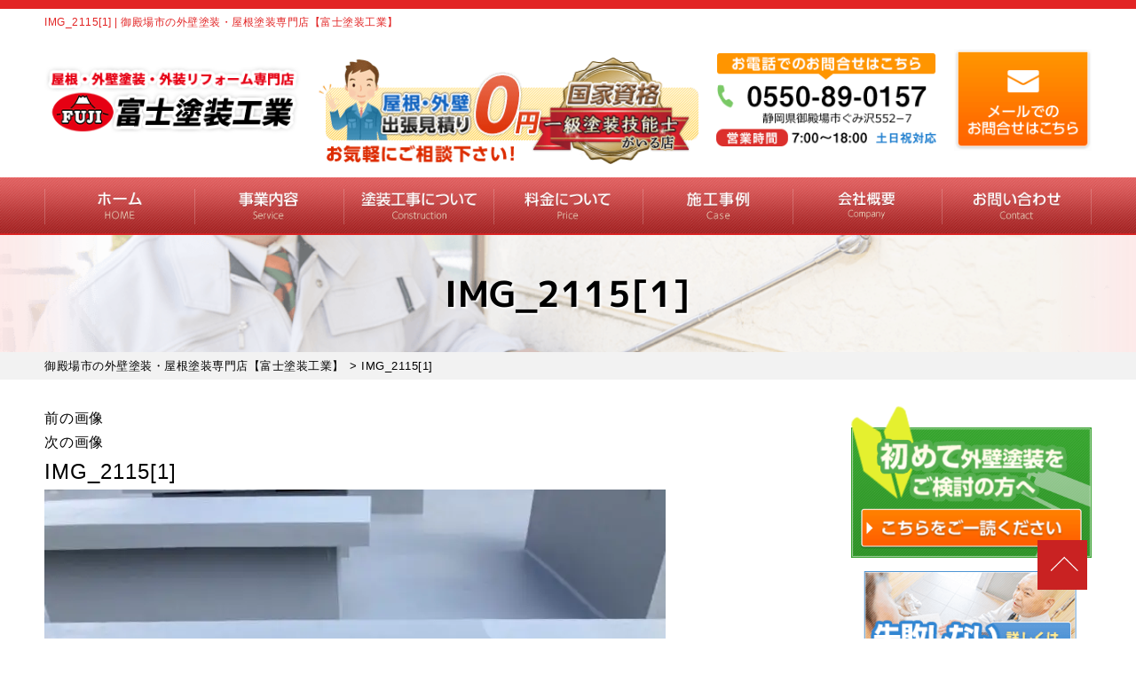

--- FILE ---
content_type: text/html; charset=UTF-8
request_url: https://fuji-tosou.net/topics/3366/attachment/img_21151/
body_size: 30267
content:
<!DOCTYPE html>
<html dir="ltr" lang="ja"
	prefix="og: https://ogp.me/ns#"  class="no-js">
<head><meta charset="UTF-8"><script>if(navigator.userAgent.match(/MSIE|Internet Explorer/i)||navigator.userAgent.match(/Trident\/7\..*?rv:11/i)){var href=document.location.href;if(!href.match(/[?&]nowprocket/)){if(href.indexOf("?")==-1){if(href.indexOf("#")==-1){document.location.href=href+"?nowprocket=1"}else{document.location.href=href.replace("#","?nowprocket=1#")}}else{if(href.indexOf("#")==-1){document.location.href=href+"&nowprocket=1"}else{document.location.href=href.replace("#","&nowprocket=1#")}}}}</script><script>class RocketLazyLoadScripts{constructor(){this.v="1.2.3",this.triggerEvents=["keydown","mousedown","mousemove","touchmove","touchstart","touchend","wheel"],this.userEventHandler=this._triggerListener.bind(this),this.touchStartHandler=this._onTouchStart.bind(this),this.touchMoveHandler=this._onTouchMove.bind(this),this.touchEndHandler=this._onTouchEnd.bind(this),this.clickHandler=this._onClick.bind(this),this.interceptedClicks=[],window.addEventListener("pageshow",t=>{this.persisted=t.persisted}),window.addEventListener("DOMContentLoaded",()=>{this._preconnect3rdParties()}),this.delayedScripts={normal:[],async:[],defer:[]},this.trash=[],this.allJQueries=[]}_addUserInteractionListener(t){if(document.hidden){t._triggerListener();return}this.triggerEvents.forEach(e=>window.addEventListener(e,t.userEventHandler,{passive:!0})),window.addEventListener("touchstart",t.touchStartHandler,{passive:!0}),window.addEventListener("mousedown",t.touchStartHandler),document.addEventListener("visibilitychange",t.userEventHandler)}_removeUserInteractionListener(){this.triggerEvents.forEach(t=>window.removeEventListener(t,this.userEventHandler,{passive:!0})),document.removeEventListener("visibilitychange",this.userEventHandler)}_onTouchStart(t){"HTML"!==t.target.tagName&&(window.addEventListener("touchend",this.touchEndHandler),window.addEventListener("mouseup",this.touchEndHandler),window.addEventListener("touchmove",this.touchMoveHandler,{passive:!0}),window.addEventListener("mousemove",this.touchMoveHandler),t.target.addEventListener("click",this.clickHandler),this._renameDOMAttribute(t.target,"onclick","rocket-onclick"),this._pendingClickStarted())}_onTouchMove(t){window.removeEventListener("touchend",this.touchEndHandler),window.removeEventListener("mouseup",this.touchEndHandler),window.removeEventListener("touchmove",this.touchMoveHandler,{passive:!0}),window.removeEventListener("mousemove",this.touchMoveHandler),t.target.removeEventListener("click",this.clickHandler),this._renameDOMAttribute(t.target,"rocket-onclick","onclick"),this._pendingClickFinished()}_onTouchEnd(t){window.removeEventListener("touchend",this.touchEndHandler),window.removeEventListener("mouseup",this.touchEndHandler),window.removeEventListener("touchmove",this.touchMoveHandler,{passive:!0}),window.removeEventListener("mousemove",this.touchMoveHandler)}_onClick(t){t.target.removeEventListener("click",this.clickHandler),this._renameDOMAttribute(t.target,"rocket-onclick","onclick"),this.interceptedClicks.push(t),t.preventDefault(),t.stopPropagation(),t.stopImmediatePropagation(),this._pendingClickFinished()}_replayClicks(){window.removeEventListener("touchstart",this.touchStartHandler,{passive:!0}),window.removeEventListener("mousedown",this.touchStartHandler),this.interceptedClicks.forEach(t=>{t.target.dispatchEvent(new MouseEvent("click",{view:t.view,bubbles:!0,cancelable:!0}))})}_waitForPendingClicks(){return new Promise(t=>{this._isClickPending?this._pendingClickFinished=t:t()})}_pendingClickStarted(){this._isClickPending=!0}_pendingClickFinished(){this._isClickPending=!1}_renameDOMAttribute(t,e,r){t.hasAttribute&&t.hasAttribute(e)&&(event.target.setAttribute(r,event.target.getAttribute(e)),event.target.removeAttribute(e))}_triggerListener(){this._removeUserInteractionListener(this),"loading"===document.readyState?document.addEventListener("DOMContentLoaded",this._loadEverythingNow.bind(this)):this._loadEverythingNow()}_preconnect3rdParties(){let t=[];document.querySelectorAll("script[type=rocketlazyloadscript]").forEach(e=>{if(e.hasAttribute("src")){let r=new URL(e.src).origin;r!==location.origin&&t.push({src:r,crossOrigin:e.crossOrigin||"module"===e.getAttribute("data-rocket-type")})}}),t=[...new Map(t.map(t=>[JSON.stringify(t),t])).values()],this._batchInjectResourceHints(t,"preconnect")}async _loadEverythingNow(){this.lastBreath=Date.now(),this._delayEventListeners(this),this._delayJQueryReady(this),this._handleDocumentWrite(),this._registerAllDelayedScripts(),this._preloadAllScripts(),await this._loadScriptsFromList(this.delayedScripts.normal),await this._loadScriptsFromList(this.delayedScripts.defer),await this._loadScriptsFromList(this.delayedScripts.async);try{await this._triggerDOMContentLoaded(),await this._triggerWindowLoad()}catch(t){console.error(t)}window.dispatchEvent(new Event("rocket-allScriptsLoaded")),this._waitForPendingClicks().then(()=>{this._replayClicks()}),this._emptyTrash()}_registerAllDelayedScripts(){document.querySelectorAll("script[type=rocketlazyloadscript]").forEach(t=>{t.hasAttribute("data-rocket-src")?t.hasAttribute("async")&&!1!==t.async?this.delayedScripts.async.push(t):t.hasAttribute("defer")&&!1!==t.defer||"module"===t.getAttribute("data-rocket-type")?this.delayedScripts.defer.push(t):this.delayedScripts.normal.push(t):this.delayedScripts.normal.push(t)})}async _transformScript(t){return new Promise((await this._littleBreath(),navigator.userAgent.indexOf("Firefox/")>0||""===navigator.vendor)?e=>{let r=document.createElement("script");[...t.attributes].forEach(t=>{let e=t.nodeName;"type"!==e&&("data-rocket-type"===e&&(e="type"),"data-rocket-src"===e&&(e="src"),r.setAttribute(e,t.nodeValue))}),t.text&&(r.text=t.text),r.hasAttribute("src")?(r.addEventListener("load",e),r.addEventListener("error",e)):(r.text=t.text,e());try{t.parentNode.replaceChild(r,t)}catch(i){e()}}:async e=>{function r(){t.setAttribute("data-rocket-status","failed"),e()}try{let i=t.getAttribute("data-rocket-type"),n=t.getAttribute("data-rocket-src");t.text,i?(t.type=i,t.removeAttribute("data-rocket-type")):t.removeAttribute("type"),t.addEventListener("load",function r(){t.setAttribute("data-rocket-status","executed"),e()}),t.addEventListener("error",r),n?(t.removeAttribute("data-rocket-src"),t.src=n):t.src="data:text/javascript;base64,"+window.btoa(unescape(encodeURIComponent(t.text)))}catch(s){r()}})}async _loadScriptsFromList(t){let e=t.shift();return e&&e.isConnected?(await this._transformScript(e),this._loadScriptsFromList(t)):Promise.resolve()}_preloadAllScripts(){this._batchInjectResourceHints([...this.delayedScripts.normal,...this.delayedScripts.defer,...this.delayedScripts.async],"preload")}_batchInjectResourceHints(t,e){var r=document.createDocumentFragment();t.forEach(t=>{let i=t.getAttribute&&t.getAttribute("data-rocket-src")||t.src;if(i){let n=document.createElement("link");n.href=i,n.rel=e,"preconnect"!==e&&(n.as="script"),t.getAttribute&&"module"===t.getAttribute("data-rocket-type")&&(n.crossOrigin=!0),t.crossOrigin&&(n.crossOrigin=t.crossOrigin),t.integrity&&(n.integrity=t.integrity),r.appendChild(n),this.trash.push(n)}}),document.head.appendChild(r)}_delayEventListeners(t){let e={};function r(t,r){!function t(r){!e[r]&&(e[r]={originalFunctions:{add:r.addEventListener,remove:r.removeEventListener},eventsToRewrite:[]},r.addEventListener=function(){arguments[0]=i(arguments[0]),e[r].originalFunctions.add.apply(r,arguments)},r.removeEventListener=function(){arguments[0]=i(arguments[0]),e[r].originalFunctions.remove.apply(r,arguments)});function i(t){return e[r].eventsToRewrite.indexOf(t)>=0?"rocket-"+t:t}}(t),e[t].eventsToRewrite.push(r)}function i(t,e){let r=t[e];Object.defineProperty(t,e,{get:()=>r||function(){},set(i){t["rocket"+e]=r=i}})}r(document,"DOMContentLoaded"),r(window,"DOMContentLoaded"),r(window,"load"),r(window,"pageshow"),r(document,"readystatechange"),i(document,"onreadystatechange"),i(window,"onload"),i(window,"onpageshow")}_delayJQueryReady(t){let e;function r(r){if(r&&r.fn&&!t.allJQueries.includes(r)){r.fn.ready=r.fn.init.prototype.ready=function(e){return t.domReadyFired?e.bind(document)(r):document.addEventListener("rocket-DOMContentLoaded",()=>e.bind(document)(r)),r([])};let i=r.fn.on;r.fn.on=r.fn.init.prototype.on=function(){if(this[0]===window){function t(t){return t.split(" ").map(t=>"load"===t||0===t.indexOf("load.")?"rocket-jquery-load":t).join(" ")}"string"==typeof arguments[0]||arguments[0]instanceof String?arguments[0]=t(arguments[0]):"object"==typeof arguments[0]&&Object.keys(arguments[0]).forEach(e=>{let r=arguments[0][e];delete arguments[0][e],arguments[0][t(e)]=r})}return i.apply(this,arguments),this},t.allJQueries.push(r)}e=r}r(window.jQuery),Object.defineProperty(window,"jQuery",{get:()=>e,set(t){r(t)}})}async _triggerDOMContentLoaded(){this.domReadyFired=!0,await this._littleBreath(),document.dispatchEvent(new Event("rocket-DOMContentLoaded")),await this._littleBreath(),window.dispatchEvent(new Event("rocket-DOMContentLoaded")),await this._littleBreath(),document.dispatchEvent(new Event("rocket-readystatechange")),await this._littleBreath(),document.rocketonreadystatechange&&document.rocketonreadystatechange()}async _triggerWindowLoad(){await this._littleBreath(),window.dispatchEvent(new Event("rocket-load")),await this._littleBreath(),window.rocketonload&&window.rocketonload(),await this._littleBreath(),this.allJQueries.forEach(t=>t(window).trigger("rocket-jquery-load")),await this._littleBreath();let t=new Event("rocket-pageshow");t.persisted=this.persisted,window.dispatchEvent(t),await this._littleBreath(),window.rocketonpageshow&&window.rocketonpageshow({persisted:this.persisted})}_handleDocumentWrite(){let t=new Map;document.write=document.writeln=function(e){let r=document.currentScript;r||console.error("WPRocket unable to document.write this: "+e);let i=document.createRange(),n=r.parentElement,s=t.get(r);void 0===s&&(s=r.nextSibling,t.set(r,s));let a=document.createDocumentFragment();i.setStart(a,0),a.appendChild(i.createContextualFragment(e)),n.insertBefore(a,s)}}async _littleBreath(){Date.now()-this.lastBreath>45&&(await this._requestAnimFrame(),this.lastBreath=Date.now())}async _requestAnimFrame(){return document.hidden?new Promise(t=>setTimeout(t)):new Promise(t=>requestAnimationFrame(t))}_emptyTrash(){this.trash.forEach(t=>t.remove())}static run(){let t=new RocketLazyLoadScripts;t._addUserInteractionListener(t)}}RocketLazyLoadScripts.run();</script>
<!-- Global site tag (gtag.js) - Google Analytics -->
<script type="rocketlazyloadscript" async data-rocket-src="https://www.googletagmanager.com/gtag/js?id=UA-196498602-1"></script>
<script type="rocketlazyloadscript">
  window.dataLayer = window.dataLayer || [];
  function gtag(){dataLayer.push(arguments);}
  gtag('js', new Date());

  gtag('config', 'UA-196498602-1');
</script>

<meta http-equiv="X-UA-Compatible" content="IE=edge">
<meta name="viewport" content="width=device-width,initial-scale=1">
<!--[if lt IE 9]>
<script src="https://fuji-tosou.net/wp-content/themes/lead-gtheme/js/html5.js"></script>
<script src="//css3-mediaqueries-js.googlecode.com/svn/trunk/css3-mediaqueries.js"></script>
<![endif]-->
<script data-cfasync="false" data-no-defer="1" data-no-minify="1" data-no-optimize="1">var ewww_webp_supported=!1;function check_webp_feature(A,e){var w;e=void 0!==e?e:function(){},ewww_webp_supported?e(ewww_webp_supported):((w=new Image).onload=function(){ewww_webp_supported=0<w.width&&0<w.height,e&&e(ewww_webp_supported)},w.onerror=function(){e&&e(!1)},w.src="data:image/webp;base64,"+{alpha:"UklGRkoAAABXRUJQVlA4WAoAAAAQAAAAAAAAAAAAQUxQSAwAAAARBxAR/Q9ERP8DAABWUDggGAAAABQBAJ0BKgEAAQAAAP4AAA3AAP7mtQAAAA=="}[A])}check_webp_feature("alpha");</script><script data-cfasync="false" data-no-defer="1" data-no-minify="1" data-no-optimize="1">var Arrive=function(c,w){"use strict";if(c.MutationObserver&&"undefined"!=typeof HTMLElement){var r,a=0,u=(r=HTMLElement.prototype.matches||HTMLElement.prototype.webkitMatchesSelector||HTMLElement.prototype.mozMatchesSelector||HTMLElement.prototype.msMatchesSelector,{matchesSelector:function(e,t){return e instanceof HTMLElement&&r.call(e,t)},addMethod:function(e,t,r){var a=e[t];e[t]=function(){return r.length==arguments.length?r.apply(this,arguments):"function"==typeof a?a.apply(this,arguments):void 0}},callCallbacks:function(e,t){t&&t.options.onceOnly&&1==t.firedElems.length&&(e=[e[0]]);for(var r,a=0;r=e[a];a++)r&&r.callback&&r.callback.call(r.elem,r.elem);t&&t.options.onceOnly&&1==t.firedElems.length&&t.me.unbindEventWithSelectorAndCallback.call(t.target,t.selector,t.callback)},checkChildNodesRecursively:function(e,t,r,a){for(var i,n=0;i=e[n];n++)r(i,t,a)&&a.push({callback:t.callback,elem:i}),0<i.childNodes.length&&u.checkChildNodesRecursively(i.childNodes,t,r,a)},mergeArrays:function(e,t){var r,a={};for(r in e)e.hasOwnProperty(r)&&(a[r]=e[r]);for(r in t)t.hasOwnProperty(r)&&(a[r]=t[r]);return a},toElementsArray:function(e){return e=void 0!==e&&("number"!=typeof e.length||e===c)?[e]:e}}),e=(l.prototype.addEvent=function(e,t,r,a){a={target:e,selector:t,options:r,callback:a,firedElems:[]};return this._beforeAdding&&this._beforeAdding(a),this._eventsBucket.push(a),a},l.prototype.removeEvent=function(e){for(var t,r=this._eventsBucket.length-1;t=this._eventsBucket[r];r--)e(t)&&(this._beforeRemoving&&this._beforeRemoving(t),(t=this._eventsBucket.splice(r,1))&&t.length&&(t[0].callback=null))},l.prototype.beforeAdding=function(e){this._beforeAdding=e},l.prototype.beforeRemoving=function(e){this._beforeRemoving=e},l),t=function(i,n){var o=new e,l=this,s={fireOnAttributesModification:!1};return o.beforeAdding(function(t){var e=t.target;e!==c.document&&e!==c||(e=document.getElementsByTagName("html")[0]);var r=new MutationObserver(function(e){n.call(this,e,t)}),a=i(t.options);r.observe(e,a),t.observer=r,t.me=l}),o.beforeRemoving(function(e){e.observer.disconnect()}),this.bindEvent=function(e,t,r){t=u.mergeArrays(s,t);for(var a=u.toElementsArray(this),i=0;i<a.length;i++)o.addEvent(a[i],e,t,r)},this.unbindEvent=function(){var r=u.toElementsArray(this);o.removeEvent(function(e){for(var t=0;t<r.length;t++)if(this===w||e.target===r[t])return!0;return!1})},this.unbindEventWithSelectorOrCallback=function(r){var a=u.toElementsArray(this),i=r,e="function"==typeof r?function(e){for(var t=0;t<a.length;t++)if((this===w||e.target===a[t])&&e.callback===i)return!0;return!1}:function(e){for(var t=0;t<a.length;t++)if((this===w||e.target===a[t])&&e.selector===r)return!0;return!1};o.removeEvent(e)},this.unbindEventWithSelectorAndCallback=function(r,a){var i=u.toElementsArray(this);o.removeEvent(function(e){for(var t=0;t<i.length;t++)if((this===w||e.target===i[t])&&e.selector===r&&e.callback===a)return!0;return!1})},this},i=new function(){var s={fireOnAttributesModification:!1,onceOnly:!1,existing:!1};function n(e,t,r){return!(!u.matchesSelector(e,t.selector)||(e._id===w&&(e._id=a++),-1!=t.firedElems.indexOf(e._id)))&&(t.firedElems.push(e._id),!0)}var c=(i=new t(function(e){var t={attributes:!1,childList:!0,subtree:!0};return e.fireOnAttributesModification&&(t.attributes=!0),t},function(e,i){e.forEach(function(e){var t=e.addedNodes,r=e.target,a=[];null!==t&&0<t.length?u.checkChildNodesRecursively(t,i,n,a):"attributes"===e.type&&n(r,i)&&a.push({callback:i.callback,elem:r}),u.callCallbacks(a,i)})})).bindEvent;return i.bindEvent=function(e,t,r){t=void 0===r?(r=t,s):u.mergeArrays(s,t);var a=u.toElementsArray(this);if(t.existing){for(var i=[],n=0;n<a.length;n++)for(var o=a[n].querySelectorAll(e),l=0;l<o.length;l++)i.push({callback:r,elem:o[l]});if(t.onceOnly&&i.length)return r.call(i[0].elem,i[0].elem);setTimeout(u.callCallbacks,1,i)}c.call(this,e,t,r)},i},o=new function(){var a={};function i(e,t){return u.matchesSelector(e,t.selector)}var n=(o=new t(function(){return{childList:!0,subtree:!0}},function(e,r){e.forEach(function(e){var t=e.removedNodes,e=[];null!==t&&0<t.length&&u.checkChildNodesRecursively(t,r,i,e),u.callCallbacks(e,r)})})).bindEvent;return o.bindEvent=function(e,t,r){t=void 0===r?(r=t,a):u.mergeArrays(a,t),n.call(this,e,t,r)},o};d(HTMLElement.prototype),d(NodeList.prototype),d(HTMLCollection.prototype),d(HTMLDocument.prototype),d(Window.prototype);var n={};return s(i,n,"unbindAllArrive"),s(o,n,"unbindAllLeave"),n}function l(){this._eventsBucket=[],this._beforeAdding=null,this._beforeRemoving=null}function s(e,t,r){u.addMethod(t,r,e.unbindEvent),u.addMethod(t,r,e.unbindEventWithSelectorOrCallback),u.addMethod(t,r,e.unbindEventWithSelectorAndCallback)}function d(e){e.arrive=i.bindEvent,s(i,e,"unbindArrive"),e.leave=o.bindEvent,s(o,e,"unbindLeave")}}(window,void 0),ewww_webp_supported=!1;function check_webp_feature(e,t){var r;ewww_webp_supported?t(ewww_webp_supported):((r=new Image).onload=function(){ewww_webp_supported=0<r.width&&0<r.height,t(ewww_webp_supported)},r.onerror=function(){t(!1)},r.src="data:image/webp;base64,"+{alpha:"UklGRkoAAABXRUJQVlA4WAoAAAAQAAAAAAAAAAAAQUxQSAwAAAARBxAR/Q9ERP8DAABWUDggGAAAABQBAJ0BKgEAAQAAAP4AAA3AAP7mtQAAAA==",animation:"UklGRlIAAABXRUJQVlA4WAoAAAASAAAAAAAAAAAAQU5JTQYAAAD/////AABBTk1GJgAAAAAAAAAAAAAAAAAAAGQAAABWUDhMDQAAAC8AAAAQBxAREYiI/gcA"}[e])}function ewwwLoadImages(e){if(e){for(var t=document.querySelectorAll(".batch-image img, .image-wrapper a, .ngg-pro-masonry-item a, .ngg-galleria-offscreen-seo-wrapper a"),r=0,a=t.length;r<a;r++)ewwwAttr(t[r],"data-src",t[r].getAttribute("data-webp")),ewwwAttr(t[r],"data-thumbnail",t[r].getAttribute("data-webp-thumbnail"));for(var i=document.querySelectorAll(".rev_slider ul li"),r=0,a=i.length;r<a;r++){ewwwAttr(i[r],"data-thumb",i[r].getAttribute("data-webp-thumb"));for(var n=1;n<11;)ewwwAttr(i[r],"data-param"+n,i[r].getAttribute("data-webp-param"+n)),n++}for(r=0,a=(i=document.querySelectorAll(".rev_slider img")).length;r<a;r++)ewwwAttr(i[r],"data-lazyload",i[r].getAttribute("data-webp-lazyload"));for(var o=document.querySelectorAll("div.woocommerce-product-gallery__image"),r=0,a=o.length;r<a;r++)ewwwAttr(o[r],"data-thumb",o[r].getAttribute("data-webp-thumb"))}for(var l=document.querySelectorAll("video"),r=0,a=l.length;r<a;r++)ewwwAttr(l[r],"poster",e?l[r].getAttribute("data-poster-webp"):l[r].getAttribute("data-poster-image"));for(var s,c=document.querySelectorAll("img.ewww_webp_lazy_load"),r=0,a=c.length;r<a;r++)e&&(ewwwAttr(c[r],"data-lazy-srcset",c[r].getAttribute("data-lazy-srcset-webp")),ewwwAttr(c[r],"data-srcset",c[r].getAttribute("data-srcset-webp")),ewwwAttr(c[r],"data-lazy-src",c[r].getAttribute("data-lazy-src-webp")),ewwwAttr(c[r],"data-src",c[r].getAttribute("data-src-webp")),ewwwAttr(c[r],"data-orig-file",c[r].getAttribute("data-webp-orig-file")),ewwwAttr(c[r],"data-medium-file",c[r].getAttribute("data-webp-medium-file")),ewwwAttr(c[r],"data-large-file",c[r].getAttribute("data-webp-large-file")),null!=(s=c[r].getAttribute("srcset"))&&!1!==s&&s.includes("R0lGOD")&&ewwwAttr(c[r],"src",c[r].getAttribute("data-lazy-src-webp"))),c[r].className=c[r].className.replace(/\bewww_webp_lazy_load\b/,"");for(var w=document.querySelectorAll(".ewww_webp"),r=0,a=w.length;r<a;r++)e?(ewwwAttr(w[r],"srcset",w[r].getAttribute("data-srcset-webp")),ewwwAttr(w[r],"src",w[r].getAttribute("data-src-webp")),ewwwAttr(w[r],"data-orig-file",w[r].getAttribute("data-webp-orig-file")),ewwwAttr(w[r],"data-medium-file",w[r].getAttribute("data-webp-medium-file")),ewwwAttr(w[r],"data-large-file",w[r].getAttribute("data-webp-large-file")),ewwwAttr(w[r],"data-large_image",w[r].getAttribute("data-webp-large_image")),ewwwAttr(w[r],"data-src",w[r].getAttribute("data-webp-src"))):(ewwwAttr(w[r],"srcset",w[r].getAttribute("data-srcset-img")),ewwwAttr(w[r],"src",w[r].getAttribute("data-src-img"))),w[r].className=w[r].className.replace(/\bewww_webp\b/,"ewww_webp_loaded");window.jQuery&&jQuery.fn.isotope&&jQuery.fn.imagesLoaded&&(jQuery(".fusion-posts-container-infinite").imagesLoaded(function(){jQuery(".fusion-posts-container-infinite").hasClass("isotope")&&jQuery(".fusion-posts-container-infinite").isotope()}),jQuery(".fusion-portfolio:not(.fusion-recent-works) .fusion-portfolio-wrapper").imagesLoaded(function(){jQuery(".fusion-portfolio:not(.fusion-recent-works) .fusion-portfolio-wrapper").isotope()}))}function ewwwWebPInit(e){ewwwLoadImages(e),ewwwNggLoadGalleries(e),document.arrive(".ewww_webp",function(){ewwwLoadImages(e)}),document.arrive(".ewww_webp_lazy_load",function(){ewwwLoadImages(e)}),document.arrive("videos",function(){ewwwLoadImages(e)}),"loading"==document.readyState?document.addEventListener("DOMContentLoaded",ewwwJSONParserInit):("undefined"!=typeof galleries&&ewwwNggParseGalleries(e),ewwwWooParseVariations(e))}function ewwwAttr(e,t,r){null!=r&&!1!==r&&e.setAttribute(t,r)}function ewwwJSONParserInit(){"undefined"!=typeof galleries&&check_webp_feature("alpha",ewwwNggParseGalleries),check_webp_feature("alpha",ewwwWooParseVariations)}function ewwwWooParseVariations(e){if(e)for(var t=document.querySelectorAll("form.variations_form"),r=0,a=t.length;r<a;r++){var i=t[r].getAttribute("data-product_variations"),n=!1;try{for(var o in i=JSON.parse(i))void 0!==i[o]&&void 0!==i[o].image&&(void 0!==i[o].image.src_webp&&(i[o].image.src=i[o].image.src_webp,n=!0),void 0!==i[o].image.srcset_webp&&(i[o].image.srcset=i[o].image.srcset_webp,n=!0),void 0!==i[o].image.full_src_webp&&(i[o].image.full_src=i[o].image.full_src_webp,n=!0),void 0!==i[o].image.gallery_thumbnail_src_webp&&(i[o].image.gallery_thumbnail_src=i[o].image.gallery_thumbnail_src_webp,n=!0),void 0!==i[o].image.thumb_src_webp&&(i[o].image.thumb_src=i[o].image.thumb_src_webp,n=!0));n&&ewwwAttr(t[r],"data-product_variations",JSON.stringify(i))}catch(e){}}}function ewwwNggParseGalleries(e){if(e)for(var t in galleries){var r=galleries[t];galleries[t].images_list=ewwwNggParseImageList(r.images_list)}}function ewwwNggLoadGalleries(e){e&&document.addEventListener("ngg.galleria.themeadded",function(e,t){window.ngg_galleria._create_backup=window.ngg_galleria.create,window.ngg_galleria.create=function(e,t){var r=$(e).data("id");return galleries["gallery_"+r].images_list=ewwwNggParseImageList(galleries["gallery_"+r].images_list),window.ngg_galleria._create_backup(e,t)}})}function ewwwNggParseImageList(e){for(var t in e){var r=e[t];if(void 0!==r["image-webp"]&&(e[t].image=r["image-webp"],delete e[t]["image-webp"]),void 0!==r["thumb-webp"]&&(e[t].thumb=r["thumb-webp"],delete e[t]["thumb-webp"]),void 0!==r.full_image_webp&&(e[t].full_image=r.full_image_webp,delete e[t].full_image_webp),void 0!==r.srcsets)for(var a in r.srcsets)nggSrcset=r.srcsets[a],void 0!==r.srcsets[a+"-webp"]&&(e[t].srcsets[a]=r.srcsets[a+"-webp"],delete e[t].srcsets[a+"-webp"]);if(void 0!==r.full_srcsets)for(var i in r.full_srcsets)nggFSrcset=r.full_srcsets[i],void 0!==r.full_srcsets[i+"-webp"]&&(e[t].full_srcsets[i]=r.full_srcsets[i+"-webp"],delete e[t].full_srcsets[i+"-webp"])}return e}check_webp_feature("alpha",ewwwWebPInit);</script><script type="rocketlazyloadscript">(function(html){html.className = html.className.replace(/\bno-js\b/,'js')})(document.documentElement);</script>
<title>IMG_2115[1] | 御殿場市の外壁塗装・屋根塗装専門店【富士塗装工業】</title><link rel="stylesheet" href="https://fuji-tosou.net/wp-content/cache/min/1/7d8bb2731128114caf43c783f5d24a02.css" media="all" data-minify="1" />

		<!-- All in One SEO 4.4.0.1 - aioseo.com -->
		<meta name="robots" content="max-image-preview:large" />
		<link rel="canonical" href="https://fuji-tosou.net/topics/3366/attachment/img_21151/" />
		<meta name="generator" content="All in One SEO (AIOSEO) 4.4.0.1" />
		<meta property="og:locale" content="ja_JP" />
		<meta property="og:site_name" content="御殿場市の外壁塗装・屋根塗装専門店【富士塗装工業】 | 塗装工事・防水工事・火災保険修繕もお任せ。三島市・裾野市エリア対応。" />
		<meta property="og:type" content="article" />
		<meta property="og:title" content="IMG_2115[1] | 御殿場市の外壁塗装・屋根塗装専門店【富士塗装工業】" />
		<meta property="og:url" content="https://fuji-tosou.net/topics/3366/attachment/img_21151/" />
		<meta property="og:image" content="https://fuji-tosou.net/wp-content/uploads/2021/05/aio-img.png" />
		<meta property="og:image:secure_url" content="https://fuji-tosou.net/wp-content/uploads/2021/05/aio-img.png" />
		<meta property="og:image:width" content="1640" />
		<meta property="og:image:height" content="856" />
		<meta property="article:published_time" content="2021-09-28T11:21:50+00:00" />
		<meta property="article:modified_time" content="2021-09-28T11:21:50+00:00" />
		<meta name="twitter:card" content="summary" />
		<meta name="twitter:title" content="IMG_2115[1] | 御殿場市の外壁塗装・屋根塗装専門店【富士塗装工業】" />
		<meta name="twitter:image" content="https://fuji-tosou.net/wp-content/uploads/2021/05/aio-img2.png" />
		<meta name="google" content="nositelinkssearchbox" />
		<script type="application/ld+json" class="aioseo-schema">
			{"@context":"https:\/\/schema.org","@graph":[{"@type":"BreadcrumbList","@id":"https:\/\/fuji-tosou.net\/topics\/3366\/attachment\/img_21151\/#breadcrumblist","itemListElement":[{"@type":"ListItem","@id":"https:\/\/fuji-tosou.net\/#listItem","position":1,"item":{"@type":"WebPage","@id":"https:\/\/fuji-tosou.net\/","name":"\u30db\u30fc\u30e0","description":"\u5fa1\u6bbf\u5834\u5e02\u306e\u5916\u88c5\u5857\u88c5\u30fb\u5c4b\u6839\u5857\u88c5\u306a\u3089\u3010\u5bcc\u58eb\u5857\u88c5\u5de5\u696d\u3011\u3078\u3002\u4e00\u7d1a\u5857\u88c5\u6280\u80fd\u58eb\u5728\u7c4d\u5e97\u3060\u304b\u3089\u9ad8\u54c1\u8cea\u306a\u5857\u88c5\u3092\u81ea\u793e\u65bd\u5de5\u306e\u4f4e\u4fa1\u683c\u3067\u3054\u63d0\u4f9b\u3002\u30ab\u30e9\u30fc\u30b7\u30df\u30e5\u30ec\u30fc\u30b7\u30e7\u30f3\u3067\u5931\u6557\u3057\u306a\u3044\u8272\u9078\u3073\u3002\u8010\u4e45\u6027\u306b\u5dee\u304c\u51fa\u308b3\u5ea6\u5857\u308a\u3068\u9577\u671f\u4fdd\u8a3c\u3067\u65bd\u5de5\u5f8c\u3082\u5b89\u5fc3\u3002\u51fa\u5f35\u898b\u7a4d\u3082\u308a\u3001\u73fe\u5834\u8abf\u67fb\u306f\u7121\u6599\u3067\u3059\u3002\u706b\u707d\u4fdd\u967a\u4fee\u7e55\u3082\u5bfe\u5fdc\u3057\u307e\u3059\u3002\u88fe\u91ce\u5e02\u30fb\u4e09\u5cf6\u5e02\u30a8\u30ea\u30a2\u306e\u65b9\u3082\u304a\u554f\u3044\u5408\u308f\u305b\u304f\u3060\u3055\u3044\uff01","url":"https:\/\/fuji-tosou.net\/"},"nextItem":"https:\/\/fuji-tosou.net\/topics\/3366\/attachment\/img_21151\/#listItem"},{"@type":"ListItem","@id":"https:\/\/fuji-tosou.net\/topics\/3366\/attachment\/img_21151\/#listItem","position":2,"item":{"@type":"WebPage","@id":"https:\/\/fuji-tosou.net\/topics\/3366\/attachment\/img_21151\/","name":"IMG_2115[1]","url":"https:\/\/fuji-tosou.net\/topics\/3366\/attachment\/img_21151\/"},"previousItem":"https:\/\/fuji-tosou.net\/#listItem"}]},{"@type":"ItemPage","@id":"https:\/\/fuji-tosou.net\/topics\/3366\/attachment\/img_21151\/#itempage","url":"https:\/\/fuji-tosou.net\/topics\/3366\/attachment\/img_21151\/","name":"IMG_2115[1] | \u5fa1\u6bbf\u5834\u5e02\u306e\u5916\u58c1\u5857\u88c5\u30fb\u5c4b\u6839\u5857\u88c5\u5c02\u9580\u5e97\u3010\u5bcc\u58eb\u5857\u88c5\u5de5\u696d\u3011","inLanguage":"ja","isPartOf":{"@id":"https:\/\/fuji-tosou.net\/#website"},"breadcrumb":{"@id":"https:\/\/fuji-tosou.net\/topics\/3366\/attachment\/img_21151\/#breadcrumblist"},"author":{"@id":"https:\/\/fuji-tosou.net\/author\/fuji-tosouad\/#author"},"creator":{"@id":"https:\/\/fuji-tosou.net\/author\/fuji-tosouad\/#author"},"datePublished":"2021-09-28T11:21:50+09:00","dateModified":"2021-09-28T11:21:50+09:00"},{"@type":"Organization","@id":"https:\/\/fuji-tosou.net\/#organization","name":"\u5bcc\u58eb\u5857\u88c5\u5de5\u696d","url":"https:\/\/fuji-tosou.net\/","logo":{"@type":"ImageObject","url":"https:\/\/fuji-tosou.net\/wp-content\/uploads\/2021\/03\/cropped-favicon-1.png","@id":"https:\/\/fuji-tosou.net\/#organizationLogo","width":512,"height":512},"image":{"@id":"https:\/\/fuji-tosou.net\/#organizationLogo"},"contactPoint":{"@type":"ContactPoint","telephone":"+81550890157","contactType":"Customer Support"}},{"@type":"Person","@id":"https:\/\/fuji-tosou.net\/author\/fuji-tosouad\/#author","url":"https:\/\/fuji-tosou.net\/author\/fuji-tosouad\/","name":"fuji-tosouAD","image":{"@type":"ImageObject","@id":"https:\/\/fuji-tosou.net\/topics\/3366\/attachment\/img_21151\/#authorImage","url":"https:\/\/secure.gravatar.com\/avatar\/bc115efd063593f40bc96435f935ef1516f0a7d9c66c7684dec0e1c84845690b?s=96&d=mm&r=g","width":96,"height":96,"caption":"fuji-tosouAD"}},{"@type":"WebSite","@id":"https:\/\/fuji-tosou.net\/#website","url":"https:\/\/fuji-tosou.net\/","name":"\u5fa1\u6bbf\u5834\u5e02\u306e\u5916\u58c1\u5857\u88c5\u30fb\u5c4b\u6839\u5857\u88c5\u5c02\u9580\u5e97\u3010\u5bcc\u58eb\u5857\u88c5\u5de5\u696d\u3011","description":"\u5857\u88c5\u5de5\u4e8b\u30fb\u9632\u6c34\u5de5\u4e8b\u30fb\u706b\u707d\u4fdd\u967a\u4fee\u7e55\u3082\u304a\u4efb\u305b\u3002\u4e09\u5cf6\u5e02\u30fb\u88fe\u91ce\u5e02\u30a8\u30ea\u30a2\u5bfe\u5fdc\u3002","inLanguage":"ja","publisher":{"@id":"https:\/\/fuji-tosou.net\/#organization"}}]}
		</script>
		<!-- All in One SEO -->



<link rel="alternate" type="application/rss+xml" title="御殿場市の外壁塗装・屋根塗装専門店【富士塗装工業】 &raquo; フィード" href="https://fuji-tosou.net/feed/" />
<link rel="alternate" type="application/rss+xml" title="御殿場市の外壁塗装・屋根塗装専門店【富士塗装工業】 &raquo; コメントフィード" href="https://fuji-tosou.net/comments/feed/" />
<link rel="alternate" type="application/rss+xml" title="御殿場市の外壁塗装・屋根塗装専門店【富士塗装工業】 &raquo; IMG_2115[1] のコメントのフィード" href="https://fuji-tosou.net/topics/3366/attachment/img_21151/feed/" />
<link rel="alternate" title="oEmbed (JSON)" type="application/json+oembed" href="https://fuji-tosou.net/wp-json/oembed/1.0/embed?url=https%3A%2F%2Ffuji-tosou.net%2Ftopics%2F3366%2Fattachment%2Fimg_21151%2F" />
<link rel="alternate" title="oEmbed (XML)" type="text/xml+oembed" href="https://fuji-tosou.net/wp-json/oembed/1.0/embed?url=https%3A%2F%2Ffuji-tosou.net%2Ftopics%2F3366%2Fattachment%2Fimg_21151%2F&#038;format=xml" />
		<!-- This site uses the Google Analytics by ExactMetrics plugin v7.17 - Using Analytics tracking - https://www.exactmetrics.com/ -->
							<script type="rocketlazyloadscript" data-rocket-src="//www.googletagmanager.com/gtag/js?id=G-YS9PNLWL2D"  data-cfasync="false" data-wpfc-render="false" data-rocket-type="text/javascript" async></script>
			<script type="rocketlazyloadscript" data-cfasync="false" data-wpfc-render="false" data-rocket-type="text/javascript">
				var em_version = '7.17';
				var em_track_user = true;
				var em_no_track_reason = '';
				
								var disableStrs = [
										'ga-disable-G-YS9PNLWL2D',
									];

				/* Function to detect opted out users */
				function __gtagTrackerIsOptedOut() {
					for (var index = 0; index < disableStrs.length; index++) {
						if (document.cookie.indexOf(disableStrs[index] + '=true') > -1) {
							return true;
						}
					}

					return false;
				}

				/* Disable tracking if the opt-out cookie exists. */
				if (__gtagTrackerIsOptedOut()) {
					for (var index = 0; index < disableStrs.length; index++) {
						window[disableStrs[index]] = true;
					}
				}

				/* Opt-out function */
				function __gtagTrackerOptout() {
					for (var index = 0; index < disableStrs.length; index++) {
						document.cookie = disableStrs[index] + '=true; expires=Thu, 31 Dec 2099 23:59:59 UTC; path=/';
						window[disableStrs[index]] = true;
					}
				}

				if ('undefined' === typeof gaOptout) {
					function gaOptout() {
						__gtagTrackerOptout();
					}
				}
								window.dataLayer = window.dataLayer || [];

				window.ExactMetricsDualTracker = {
					helpers: {},
					trackers: {},
				};
				if (em_track_user) {
					function __gtagDataLayer() {
						dataLayer.push(arguments);
					}

					function __gtagTracker(type, name, parameters) {
						if (!parameters) {
							parameters = {};
						}

						if (parameters.send_to) {
							__gtagDataLayer.apply(null, arguments);
							return;
						}

						if (type === 'event') {
														parameters.send_to = exactmetrics_frontend.v4_id;
							var hookName = name;
							if (typeof parameters['event_category'] !== 'undefined') {
								hookName = parameters['event_category'] + ':' + name;
							}

							if (typeof ExactMetricsDualTracker.trackers[hookName] !== 'undefined') {
								ExactMetricsDualTracker.trackers[hookName](parameters);
							} else {
								__gtagDataLayer('event', name, parameters);
							}
							
						} else {
							__gtagDataLayer.apply(null, arguments);
						}
					}

					__gtagTracker('js', new Date());
					__gtagTracker('set', {
						'developer_id.dNDMyYj': true,
											});
										__gtagTracker('config', 'G-YS9PNLWL2D', {"forceSSL":"true","link_attribution":"true"} );
															window.gtag = __gtagTracker;										(function () {
						/* https://developers.google.com/analytics/devguides/collection/analyticsjs/ */
						/* ga and __gaTracker compatibility shim. */
						var noopfn = function () {
							return null;
						};
						var newtracker = function () {
							return new Tracker();
						};
						var Tracker = function () {
							return null;
						};
						var p = Tracker.prototype;
						p.get = noopfn;
						p.set = noopfn;
						p.send = function () {
							var args = Array.prototype.slice.call(arguments);
							args.unshift('send');
							__gaTracker.apply(null, args);
						};
						var __gaTracker = function () {
							var len = arguments.length;
							if (len === 0) {
								return;
							}
							var f = arguments[len - 1];
							if (typeof f !== 'object' || f === null || typeof f.hitCallback !== 'function') {
								if ('send' === arguments[0]) {
									var hitConverted, hitObject = false, action;
									if ('event' === arguments[1]) {
										if ('undefined' !== typeof arguments[3]) {
											hitObject = {
												'eventAction': arguments[3],
												'eventCategory': arguments[2],
												'eventLabel': arguments[4],
												'value': arguments[5] ? arguments[5] : 1,
											}
										}
									}
									if ('pageview' === arguments[1]) {
										if ('undefined' !== typeof arguments[2]) {
											hitObject = {
												'eventAction': 'page_view',
												'page_path': arguments[2],
											}
										}
									}
									if (typeof arguments[2] === 'object') {
										hitObject = arguments[2];
									}
									if (typeof arguments[5] === 'object') {
										Object.assign(hitObject, arguments[5]);
									}
									if ('undefined' !== typeof arguments[1].hitType) {
										hitObject = arguments[1];
										if ('pageview' === hitObject.hitType) {
											hitObject.eventAction = 'page_view';
										}
									}
									if (hitObject) {
										action = 'timing' === arguments[1].hitType ? 'timing_complete' : hitObject.eventAction;
										hitConverted = mapArgs(hitObject);
										__gtagTracker('event', action, hitConverted);
									}
								}
								return;
							}

							function mapArgs(args) {
								var arg, hit = {};
								var gaMap = {
									'eventCategory': 'event_category',
									'eventAction': 'event_action',
									'eventLabel': 'event_label',
									'eventValue': 'event_value',
									'nonInteraction': 'non_interaction',
									'timingCategory': 'event_category',
									'timingVar': 'name',
									'timingValue': 'value',
									'timingLabel': 'event_label',
									'page': 'page_path',
									'location': 'page_location',
									'title': 'page_title',
								};
								for (arg in args) {
																		if (!(!args.hasOwnProperty(arg) || !gaMap.hasOwnProperty(arg))) {
										hit[gaMap[arg]] = args[arg];
									} else {
										hit[arg] = args[arg];
									}
								}
								return hit;
							}

							try {
								f.hitCallback();
							} catch (ex) {
							}
						};
						__gaTracker.create = newtracker;
						__gaTracker.getByName = newtracker;
						__gaTracker.getAll = function () {
							return [];
						};
						__gaTracker.remove = noopfn;
						__gaTracker.loaded = true;
						window['__gaTracker'] = __gaTracker;
					})();
									} else {
										console.log("");
					(function () {
						function __gtagTracker() {
							return null;
						}

						window['__gtagTracker'] = __gtagTracker;
						window['gtag'] = __gtagTracker;
					})();
									}
			</script>
				<!-- / Google Analytics by ExactMetrics -->
		<style id='wp-img-auto-sizes-contain-inline-css' type='text/css'>
img:is([sizes=auto i],[sizes^="auto," i]){contain-intrinsic-size:3000px 1500px}
/*# sourceURL=wp-img-auto-sizes-contain-inline-css */
</style>
<style id='wp-block-library-inline-css' type='text/css'>
:root{--wp-block-synced-color:#7a00df;--wp-block-synced-color--rgb:122,0,223;--wp-bound-block-color:var(--wp-block-synced-color);--wp-editor-canvas-background:#ddd;--wp-admin-theme-color:#007cba;--wp-admin-theme-color--rgb:0,124,186;--wp-admin-theme-color-darker-10:#006ba1;--wp-admin-theme-color-darker-10--rgb:0,107,160.5;--wp-admin-theme-color-darker-20:#005a87;--wp-admin-theme-color-darker-20--rgb:0,90,135;--wp-admin-border-width-focus:2px}@media (min-resolution:192dpi){:root{--wp-admin-border-width-focus:1.5px}}.wp-element-button{cursor:pointer}:root .has-very-light-gray-background-color{background-color:#eee}:root .has-very-dark-gray-background-color{background-color:#313131}:root .has-very-light-gray-color{color:#eee}:root .has-very-dark-gray-color{color:#313131}:root .has-vivid-green-cyan-to-vivid-cyan-blue-gradient-background{background:linear-gradient(135deg,#00d084,#0693e3)}:root .has-purple-crush-gradient-background{background:linear-gradient(135deg,#34e2e4,#4721fb 50%,#ab1dfe)}:root .has-hazy-dawn-gradient-background{background:linear-gradient(135deg,#faaca8,#dad0ec)}:root .has-subdued-olive-gradient-background{background:linear-gradient(135deg,#fafae1,#67a671)}:root .has-atomic-cream-gradient-background{background:linear-gradient(135deg,#fdd79a,#004a59)}:root .has-nightshade-gradient-background{background:linear-gradient(135deg,#330968,#31cdcf)}:root .has-midnight-gradient-background{background:linear-gradient(135deg,#020381,#2874fc)}:root{--wp--preset--font-size--normal:16px;--wp--preset--font-size--huge:42px}.has-regular-font-size{font-size:1em}.has-larger-font-size{font-size:2.625em}.has-normal-font-size{font-size:var(--wp--preset--font-size--normal)}.has-huge-font-size{font-size:var(--wp--preset--font-size--huge)}.has-text-align-center{text-align:center}.has-text-align-left{text-align:left}.has-text-align-right{text-align:right}.has-fit-text{white-space:nowrap!important}#end-resizable-editor-section{display:none}.aligncenter{clear:both}.items-justified-left{justify-content:flex-start}.items-justified-center{justify-content:center}.items-justified-right{justify-content:flex-end}.items-justified-space-between{justify-content:space-between}.screen-reader-text{border:0;clip-path:inset(50%);height:1px;margin:-1px;overflow:hidden;padding:0;position:absolute;width:1px;word-wrap:normal!important}.screen-reader-text:focus{background-color:#ddd;clip-path:none;color:#444;display:block;font-size:1em;height:auto;left:5px;line-height:normal;padding:15px 23px 14px;text-decoration:none;top:5px;width:auto;z-index:100000}html :where(.has-border-color){border-style:solid}html :where([style*=border-top-color]){border-top-style:solid}html :where([style*=border-right-color]){border-right-style:solid}html :where([style*=border-bottom-color]){border-bottom-style:solid}html :where([style*=border-left-color]){border-left-style:solid}html :where([style*=border-width]){border-style:solid}html :where([style*=border-top-width]){border-top-style:solid}html :where([style*=border-right-width]){border-right-style:solid}html :where([style*=border-bottom-width]){border-bottom-style:solid}html :where([style*=border-left-width]){border-left-style:solid}html :where(img[class*=wp-image-]){height:auto;max-width:100%}:where(figure){margin:0 0 1em}html :where(.is-position-sticky){--wp-admin--admin-bar--position-offset:var(--wp-admin--admin-bar--height,0px)}@media screen and (max-width:600px){html :where(.is-position-sticky){--wp-admin--admin-bar--position-offset:0px}}

/*# sourceURL=wp-block-library-inline-css */
</style><style id='global-styles-inline-css' type='text/css'>
:root{--wp--preset--aspect-ratio--square: 1;--wp--preset--aspect-ratio--4-3: 4/3;--wp--preset--aspect-ratio--3-4: 3/4;--wp--preset--aspect-ratio--3-2: 3/2;--wp--preset--aspect-ratio--2-3: 2/3;--wp--preset--aspect-ratio--16-9: 16/9;--wp--preset--aspect-ratio--9-16: 9/16;--wp--preset--color--black: #000000;--wp--preset--color--cyan-bluish-gray: #abb8c3;--wp--preset--color--white: #ffffff;--wp--preset--color--pale-pink: #f78da7;--wp--preset--color--vivid-red: #cf2e2e;--wp--preset--color--luminous-vivid-orange: #ff6900;--wp--preset--color--luminous-vivid-amber: #fcb900;--wp--preset--color--light-green-cyan: #7bdcb5;--wp--preset--color--vivid-green-cyan: #00d084;--wp--preset--color--pale-cyan-blue: #8ed1fc;--wp--preset--color--vivid-cyan-blue: #0693e3;--wp--preset--color--vivid-purple: #9b51e0;--wp--preset--gradient--vivid-cyan-blue-to-vivid-purple: linear-gradient(135deg,rgb(6,147,227) 0%,rgb(155,81,224) 100%);--wp--preset--gradient--light-green-cyan-to-vivid-green-cyan: linear-gradient(135deg,rgb(122,220,180) 0%,rgb(0,208,130) 100%);--wp--preset--gradient--luminous-vivid-amber-to-luminous-vivid-orange: linear-gradient(135deg,rgb(252,185,0) 0%,rgb(255,105,0) 100%);--wp--preset--gradient--luminous-vivid-orange-to-vivid-red: linear-gradient(135deg,rgb(255,105,0) 0%,rgb(207,46,46) 100%);--wp--preset--gradient--very-light-gray-to-cyan-bluish-gray: linear-gradient(135deg,rgb(238,238,238) 0%,rgb(169,184,195) 100%);--wp--preset--gradient--cool-to-warm-spectrum: linear-gradient(135deg,rgb(74,234,220) 0%,rgb(151,120,209) 20%,rgb(207,42,186) 40%,rgb(238,44,130) 60%,rgb(251,105,98) 80%,rgb(254,248,76) 100%);--wp--preset--gradient--blush-light-purple: linear-gradient(135deg,rgb(255,206,236) 0%,rgb(152,150,240) 100%);--wp--preset--gradient--blush-bordeaux: linear-gradient(135deg,rgb(254,205,165) 0%,rgb(254,45,45) 50%,rgb(107,0,62) 100%);--wp--preset--gradient--luminous-dusk: linear-gradient(135deg,rgb(255,203,112) 0%,rgb(199,81,192) 50%,rgb(65,88,208) 100%);--wp--preset--gradient--pale-ocean: linear-gradient(135deg,rgb(255,245,203) 0%,rgb(182,227,212) 50%,rgb(51,167,181) 100%);--wp--preset--gradient--electric-grass: linear-gradient(135deg,rgb(202,248,128) 0%,rgb(113,206,126) 100%);--wp--preset--gradient--midnight: linear-gradient(135deg,rgb(2,3,129) 0%,rgb(40,116,252) 100%);--wp--preset--font-size--small: 13px;--wp--preset--font-size--medium: 20px;--wp--preset--font-size--large: 36px;--wp--preset--font-size--x-large: 42px;--wp--preset--spacing--20: 0.44rem;--wp--preset--spacing--30: 0.67rem;--wp--preset--spacing--40: 1rem;--wp--preset--spacing--50: 1.5rem;--wp--preset--spacing--60: 2.25rem;--wp--preset--spacing--70: 3.38rem;--wp--preset--spacing--80: 5.06rem;--wp--preset--shadow--natural: 6px 6px 9px rgba(0, 0, 0, 0.2);--wp--preset--shadow--deep: 12px 12px 50px rgba(0, 0, 0, 0.4);--wp--preset--shadow--sharp: 6px 6px 0px rgba(0, 0, 0, 0.2);--wp--preset--shadow--outlined: 6px 6px 0px -3px rgb(255, 255, 255), 6px 6px rgb(0, 0, 0);--wp--preset--shadow--crisp: 6px 6px 0px rgb(0, 0, 0);}:where(.is-layout-flex){gap: 0.5em;}:where(.is-layout-grid){gap: 0.5em;}body .is-layout-flex{display: flex;}.is-layout-flex{flex-wrap: wrap;align-items: center;}.is-layout-flex > :is(*, div){margin: 0;}body .is-layout-grid{display: grid;}.is-layout-grid > :is(*, div){margin: 0;}:where(.wp-block-columns.is-layout-flex){gap: 2em;}:where(.wp-block-columns.is-layout-grid){gap: 2em;}:where(.wp-block-post-template.is-layout-flex){gap: 1.25em;}:where(.wp-block-post-template.is-layout-grid){gap: 1.25em;}.has-black-color{color: var(--wp--preset--color--black) !important;}.has-cyan-bluish-gray-color{color: var(--wp--preset--color--cyan-bluish-gray) !important;}.has-white-color{color: var(--wp--preset--color--white) !important;}.has-pale-pink-color{color: var(--wp--preset--color--pale-pink) !important;}.has-vivid-red-color{color: var(--wp--preset--color--vivid-red) !important;}.has-luminous-vivid-orange-color{color: var(--wp--preset--color--luminous-vivid-orange) !important;}.has-luminous-vivid-amber-color{color: var(--wp--preset--color--luminous-vivid-amber) !important;}.has-light-green-cyan-color{color: var(--wp--preset--color--light-green-cyan) !important;}.has-vivid-green-cyan-color{color: var(--wp--preset--color--vivid-green-cyan) !important;}.has-pale-cyan-blue-color{color: var(--wp--preset--color--pale-cyan-blue) !important;}.has-vivid-cyan-blue-color{color: var(--wp--preset--color--vivid-cyan-blue) !important;}.has-vivid-purple-color{color: var(--wp--preset--color--vivid-purple) !important;}.has-black-background-color{background-color: var(--wp--preset--color--black) !important;}.has-cyan-bluish-gray-background-color{background-color: var(--wp--preset--color--cyan-bluish-gray) !important;}.has-white-background-color{background-color: var(--wp--preset--color--white) !important;}.has-pale-pink-background-color{background-color: var(--wp--preset--color--pale-pink) !important;}.has-vivid-red-background-color{background-color: var(--wp--preset--color--vivid-red) !important;}.has-luminous-vivid-orange-background-color{background-color: var(--wp--preset--color--luminous-vivid-orange) !important;}.has-luminous-vivid-amber-background-color{background-color: var(--wp--preset--color--luminous-vivid-amber) !important;}.has-light-green-cyan-background-color{background-color: var(--wp--preset--color--light-green-cyan) !important;}.has-vivid-green-cyan-background-color{background-color: var(--wp--preset--color--vivid-green-cyan) !important;}.has-pale-cyan-blue-background-color{background-color: var(--wp--preset--color--pale-cyan-blue) !important;}.has-vivid-cyan-blue-background-color{background-color: var(--wp--preset--color--vivid-cyan-blue) !important;}.has-vivid-purple-background-color{background-color: var(--wp--preset--color--vivid-purple) !important;}.has-black-border-color{border-color: var(--wp--preset--color--black) !important;}.has-cyan-bluish-gray-border-color{border-color: var(--wp--preset--color--cyan-bluish-gray) !important;}.has-white-border-color{border-color: var(--wp--preset--color--white) !important;}.has-pale-pink-border-color{border-color: var(--wp--preset--color--pale-pink) !important;}.has-vivid-red-border-color{border-color: var(--wp--preset--color--vivid-red) !important;}.has-luminous-vivid-orange-border-color{border-color: var(--wp--preset--color--luminous-vivid-orange) !important;}.has-luminous-vivid-amber-border-color{border-color: var(--wp--preset--color--luminous-vivid-amber) !important;}.has-light-green-cyan-border-color{border-color: var(--wp--preset--color--light-green-cyan) !important;}.has-vivid-green-cyan-border-color{border-color: var(--wp--preset--color--vivid-green-cyan) !important;}.has-pale-cyan-blue-border-color{border-color: var(--wp--preset--color--pale-cyan-blue) !important;}.has-vivid-cyan-blue-border-color{border-color: var(--wp--preset--color--vivid-cyan-blue) !important;}.has-vivid-purple-border-color{border-color: var(--wp--preset--color--vivid-purple) !important;}.has-vivid-cyan-blue-to-vivid-purple-gradient-background{background: var(--wp--preset--gradient--vivid-cyan-blue-to-vivid-purple) !important;}.has-light-green-cyan-to-vivid-green-cyan-gradient-background{background: var(--wp--preset--gradient--light-green-cyan-to-vivid-green-cyan) !important;}.has-luminous-vivid-amber-to-luminous-vivid-orange-gradient-background{background: var(--wp--preset--gradient--luminous-vivid-amber-to-luminous-vivid-orange) !important;}.has-luminous-vivid-orange-to-vivid-red-gradient-background{background: var(--wp--preset--gradient--luminous-vivid-orange-to-vivid-red) !important;}.has-very-light-gray-to-cyan-bluish-gray-gradient-background{background: var(--wp--preset--gradient--very-light-gray-to-cyan-bluish-gray) !important;}.has-cool-to-warm-spectrum-gradient-background{background: var(--wp--preset--gradient--cool-to-warm-spectrum) !important;}.has-blush-light-purple-gradient-background{background: var(--wp--preset--gradient--blush-light-purple) !important;}.has-blush-bordeaux-gradient-background{background: var(--wp--preset--gradient--blush-bordeaux) !important;}.has-luminous-dusk-gradient-background{background: var(--wp--preset--gradient--luminous-dusk) !important;}.has-pale-ocean-gradient-background{background: var(--wp--preset--gradient--pale-ocean) !important;}.has-electric-grass-gradient-background{background: var(--wp--preset--gradient--electric-grass) !important;}.has-midnight-gradient-background{background: var(--wp--preset--gradient--midnight) !important;}.has-small-font-size{font-size: var(--wp--preset--font-size--small) !important;}.has-medium-font-size{font-size: var(--wp--preset--font-size--medium) !important;}.has-large-font-size{font-size: var(--wp--preset--font-size--large) !important;}.has-x-large-font-size{font-size: var(--wp--preset--font-size--x-large) !important;}
/*# sourceURL=global-styles-inline-css */
</style>

<style id='classic-theme-styles-inline-css' type='text/css'>
/*! This file is auto-generated */
.wp-block-button__link{color:#fff;background-color:#32373c;border-radius:9999px;box-shadow:none;text-decoration:none;padding:calc(.667em + 2px) calc(1.333em + 2px);font-size:1.125em}.wp-block-file__button{background:#32373c;color:#fff;text-decoration:none}
/*# sourceURL=/wp-includes/css/classic-themes.min.css */
</style>




<style id='twentyfifteen-style-inline-css' type='text/css'>

			.post-navigation .nav-previous { background-image: url(https://fuji-tosou.net/wp-content/uploads/2021/09/IMG_21131-825x510.jpg); }
			.post-navigation .nav-previous .post-title, .post-navigation .nav-previous a:hover .post-title, .post-navigation .nav-previous .meta-nav { color: #fff; }
			.post-navigation .nav-previous a:before { background-color: rgba(0, 0, 0, 0.4); }
		
/*# sourceURL=twentyfifteen-style-inline-css */
</style>

<script type="rocketlazyloadscript" data-rocket-type="text/javascript" data-rocket-src="https://fuji-tosou.net/wp-content/plugins/google-analytics-dashboard-for-wp/assets/js/frontend-gtag.min.js?ver=7.17" id="exactmetrics-frontend-script-js"></script>
<script data-cfasync="false" data-wpfc-render="false" type="text/javascript" id='exactmetrics-frontend-script-js-extra'>/* <![CDATA[ */
var exactmetrics_frontend = {"js_events_tracking":"true","download_extensions":"doc,pdf,ppt,zip,xls,docx,pptx,xlsx","inbound_paths":"[{\"path\":\"\\\/go\\\/\",\"label\":\"affiliate\"},{\"path\":\"\\\/recommend\\\/\",\"label\":\"affiliate\"}]","home_url":"https:\/\/fuji-tosou.net","hash_tracking":"false","v4_id":"G-YS9PNLWL2D"};/* ]]> */
</script>
<script type="rocketlazyloadscript" data-rocket-type="text/javascript" data-rocket-src="https://fuji-tosou.net/wp-includes/js/jquery/jquery.min.js?ver=3.7.1" id="jquery-core-js"></script>
<script type="rocketlazyloadscript" data-rocket-type="text/javascript" data-rocket-src="https://fuji-tosou.net/wp-includes/js/jquery/jquery-migrate.min.js?ver=3.4.1" id="jquery-migrate-js"></script>
<script type="rocketlazyloadscript" data-minify="1" data-rocket-type="text/javascript" data-rocket-src="https://fuji-tosou.net/wp-content/cache/min/1/wp-content/themes/lead-gtheme/js/keyboard-image-navigation.js?ver=1769457964" id="twentyfifteen-keyboard-image-navigation-js"></script>
<link rel="https://api.w.org/" href="https://fuji-tosou.net/wp-json/" /><link rel="alternate" title="JSON" type="application/json" href="https://fuji-tosou.net/wp-json/wp/v2/media/3371" /><link rel="EditURI" type="application/rsd+xml" title="RSD" href="https://fuji-tosou.net/xmlrpc.php?rsd" />
<link rel='shortlink' href='https://fuji-tosou.net/?p=3371' />
<noscript><style>.lazyload[data-src]{display:none !important;}</style></noscript><style>.lazyload{background-image:none !important;}.lazyload:before{background-image:none !important;}</style><style type="text/css" id="custom-background-css">
body.custom-background { background-color: #ffffff; }
</style>
	<link rel="icon" href="https://fuji-tosou.net/wp-content/uploads/2021/03/cropped-favicon-1-32x32.png" sizes="32x32" />
<link rel="icon" href="https://fuji-tosou.net/wp-content/uploads/2021/03/cropped-favicon-1-192x192.png" sizes="192x192" />
<link rel="apple-touch-icon" href="https://fuji-tosou.net/wp-content/uploads/2021/03/cropped-favicon-1-180x180.png" />
<meta name="msapplication-TileImage" content="https://fuji-tosou.net/wp-content/uploads/2021/03/cropped-favicon-1-270x270.png" />
		<style type="text/css" id="wp-custom-css">
			#maincolumn #top_banner2 .col2_wrap{ overflow: hidden; }
#maincolumn #top_banner2 .col2_item{
    width: 49.5%;
    float: left;
}
#maincolumn #top_banner2 .col2_item:nth-child(2){
  float: right;
}		</style>
		<noscript><style id="rocket-lazyload-nojs-css">.rll-youtube-player, [data-lazy-src]{display:none !important;}</style></noscript><meta name="keywords"  content="IMG_2115[1],御殿場市の外壁塗装・屋根塗装専門店【富士塗装工業】" />
<!--css-->






<!--lightbox-->
<!-- bxSlider CSS file -->

<script type="rocketlazyloadscript" data-minify="1" data-rocket-src="https://fuji-tosou.net/wp-content/cache/min/1/ajax/libs/jquery/1.11.1/jquery.min.js?ver=1769631136"></script>
<link rel="stylesheet" type="text/css" href="https://fuji-tosou.net/wp-content/themes/lead-gtheme/js/drawer/drawer-docs.css" media="screen and (max-width: 767px)" />
<script type="rocketlazyloadscript" data-minify="1" data-rocket-type="text/javascript" data-rocket-src="https://fuji-tosou.net/wp-content/cache/min/1/wp-content/themes/lead-gtheme/js/drawer/drawer-docs.js?ver=1769457962" const mq = window.matchMedia( "(min-width: 767px)" );></script>
<!-- ajaxzip -->
<script type="rocketlazyloadscript" data-minify="1" data-rocket-src="https://fuji-tosou.net/wp-content/cache/min/1/ajaxzip3.js?ver=1769457963" charset="UTF-8"></script>
<script type="rocketlazyloadscript" data-rocket-type="text/javascript">
  jQuery(function(){
    jQuery('#zip').keyup(function(event){
      AjaxZip3.zip2addr(this,'','addr','addr');
    })
  })
</script>
	<meta name="msvalidate.01" content="368653692B4100A1AD9C625B02D8A119" />
	
	
</head>

<body class="attachment wp-singular attachment-template-default single single-attachment postid-3371 attachmentid-3371 attachment-jpeg custom-background wp-theme-lead-gtheme drawer drawer--top page" itemscope itemtype="//schema.org/WebPage">
<script data-cfasync="false" data-no-defer="1" data-no-minify="1" data-no-optimize="1">if(typeof ewww_webp_supported==="undefined"){var ewww_webp_supported=!1}if(ewww_webp_supported){document.body.classList.add("webp-support")}</script>

<div id="loaderafter-wrap">
<div id="bgl"><div id="bgr">

<header id="header" role="banner">

<div class="spview">
  <div class="hamburger_wrap">
  <button type="button" class="drawer-toggle drawer-hamburger">
    <span class="sr-only">toggle navigation</span> <span class="drawer-hamburger-icon"></span>
    <span class="menubtn_txt">MENU</span>
  </button>
  </div>
  <div class="head_sp_logoarea clear">
    <div class="site_title">
      <a href="https://fuji-tosou.net/"><img src="[data-uri]" alt="富士塗装工業LOGO" data-src="https://fuji-tosou.net/wp-content/themes/lead-gtheme/images/logo.png" decoding="async" class="lazyload ewww_webp_lazy_load" data-src-webp="https://fuji-tosou.net/wp-content/themes/lead-gtheme/images/logo.png.webp" /><noscript><img src="https://fuji-tosou.net/wp-content/themes/lead-gtheme/images/logo.png" alt="富士塗装工業LOGO" data-eio="l" /></noscript></a>
    </div>
    <div class="head_laurel">
      <img src="[data-uri]" alt="出張見積り0円" data-src="https://fuji-tosou.net/wp-content/themes/lead-gtheme/images/frame/header_icon.png" decoding="async" class="lazyload ewww_webp_lazy_load" data-src-webp="https://fuji-tosou.net/wp-content/themes/lead-gtheme/images/frame/header_icon.png.webp" /><noscript><img src="https://fuji-tosou.net/wp-content/themes/lead-gtheme/images/frame/header_icon.png" alt="出張見積り0円" data-eio="l" /></noscript>
    </div>
  </div>
  <nav class="drawer-nav" role="navigation">
            <div class="scrolling_wrap">
          <div class="site_title">
        <a href="https://fuji-tosou.net/"><img src="[data-uri]" alt="富士塗装工業LOGO"  height="50" data-src="https://fuji-tosou.net/wp-content/themes/lead-gtheme/images/logo.png" decoding="async" class="lazyload ewww_webp_lazy_load" data-src-webp="https://fuji-tosou.net/wp-content/themes/lead-gtheme/images/logo.png.webp" /><noscript><img src="https://fuji-tosou.net/wp-content/themes/lead-gtheme/images/logo.png" alt="富士塗装工業LOGO"  height="50" data-eio="l" /></noscript></a>
      </div>
      <div class="scrolling_wrap_top">
        <ul>
			<li><a href="https://fuji-tosou.net/business/tosou/"><span class="dashicons dashicons-admin-home"></span><br>外壁塗装・屋根塗装</a></li>
			<li><a href="https://fuji-tosou.net/inspection/"><span class="dashicons dashicons-welcome-write-blog"></span><br>プロが見る無料診断</a></li>
			<li><a href="https://fuji-tosou.net/case/"><span class="dashicons dashicons-format-gallery"></span><br>外壁塗装の施工事例</a></li>
			<li><a href="https://fuji-tosou.net/voice/"><span class="dashicons dashicons-testimonial"></span><br>御殿場市、裾野市、三島市、小山町のお客様の声</a></li>
			<li><a href="https://fuji-tosou.net/price/"><span class="dashicons dashicons-awards"></span><br>塗装工事の料金</a></li>
			<li><a href="https://fuji-tosou.net/toryo/"><span class="dashicons dashicons-admin-appearance"></span><br>塗料について</a></li>
        </ul>
      </div>
      <div id="globalnaviarea_wrap_sp" class="sp_menu">
        <ul id="main-nav_sp"><li id="menu-item-11" class="menu-item menu-item-type-custom menu-item-object-custom menu-item-home menu-item-11"><a href="https://fuji-tosou.net">HOME</a></li>
<li id="menu-item-116" class="menu-item menu-item-type-post_type menu-item-object-page menu-item-has-children menu-item-116"><a href="https://fuji-tosou.net/business/">事業内容</a>
<ul class="sub-menu">
	<li id="menu-item-117" class="menu-item menu-item-type-post_type menu-item-object-page menu-item-117"><a href="https://fuji-tosou.net/reason/">選ばれる理由</a></li>
	<li id="menu-item-118" class="menu-item menu-item-type-post_type menu-item-object-page menu-item-118"><a href="https://fuji-tosou.net/business/tosou/">外壁塗装</a></li>
	<li id="menu-item-119" class="menu-item menu-item-type-post_type menu-item-object-page menu-item-119"><a href="https://fuji-tosou.net/business/tosou/">屋根塗装</a></li>
	<li id="menu-item-120" class="menu-item menu-item-type-post_type menu-item-object-page menu-item-120"><a href="https://fuji-tosou.net/business/bousui/">防水工事</a></li>
	<li id="menu-item-121" class="menu-item menu-item-type-post_type menu-item-object-page menu-item-121"><a href="https://fuji-tosou.net/business/shikkui/">漆喰工事</a></li>
	<li id="menu-item-122" class="menu-item menu-item-type-post_type menu-item-object-page menu-item-122"><a href="https://fuji-tosou.net/business/amadoi/">雨樋修理</a></li>
	<li id="menu-item-123" class="menu-item menu-item-type-post_type menu-item-object-page menu-item-123"><a href="https://fuji-tosou.net/business/reform/">リフォーム</a></li>
</ul>
</li>
<li id="menu-item-475" class="menu-item menu-item-type-post_type menu-item-object-page menu-item-has-children menu-item-475"><a href="https://fuji-tosou.net/flow/">塗装工事の流れ</a>
<ul class="sub-menu">
	<li id="menu-item-1168" class="menu-item menu-item-type-post_type menu-item-object-page menu-item-1168"><a href="https://fuji-tosou.net/simulator/">カラーシミュレーター</a></li>
	<li id="menu-item-476" class="menu-item menu-item-type-post_type menu-item-object-page menu-item-476"><a href="https://fuji-tosou.net/repair/">塗装前の下地処理</a></li>
	<li id="menu-item-1169" class="menu-item menu-item-type-custom menu-item-object-custom menu-item-1169"><a href="https://fuji-tosou.net/category/toryo/">塗料について</a></li>
	<li id="menu-item-477" class="menu-item menu-item-type-post_type menu-item-object-page menu-item-477"><a href="https://fuji-tosou.net/coaking/">オートンイクシード</a></li>
	<li id="menu-item-1178" class="menu-item menu-item-type-custom menu-item-object-custom menu-item-1178"><a href="https://fuji-tosou.net/tips/88/">外壁塗装が初めての方</a></li>
	<li id="menu-item-1228" class="menu-item menu-item-type-post_type menu-item-object-post menu-item-1228"><a href="https://fuji-tosou.net/tips/49/">こんな症状には要注意</a></li>
</ul>
</li>
<li id="menu-item-474" class="menu-item menu-item-type-post_type menu-item-object-page menu-item-has-children menu-item-474"><a href="https://fuji-tosou.net/price/">料金について</a>
<ul class="sub-menu">
	<li id="menu-item-1174" class="menu-item menu-item-type-post_type menu-item-object-page menu-item-1174"><a href="https://fuji-tosou.net/price/lowprice/">安さの秘密</a></li>
	<li id="menu-item-1229" class="menu-item menu-item-type-post_type menu-item-object-post menu-item-1229"><a href="https://fuji-tosou.net/tips/535/">工事はセットでおトク</a></li>
	<li id="menu-item-1756" class="menu-item menu-item-type-post_type menu-item-object-page menu-item-1756"><a href="https://fuji-tosou.net/insurance/">火災・地震保険の利用</a></li>
	<li id="menu-item-1994" class="menu-item menu-item-type-post_type menu-item-object-page menu-item-1994"><a href="https://fuji-tosou.net/price/market/">外壁塗装の相場価格</a></li>
</ul>
</li>
<li id="menu-item-145" class="menu-item menu-item-type-post_type menu-item-object-page menu-item-has-children menu-item-145"><a href="https://fuji-tosou.net/case/">施工事例</a>
<ul class="sub-menu">
	<li id="menu-item-146" class="menu-item menu-item-type-post_type menu-item-object-page menu-item-146"><a href="https://fuji-tosou.net/voice/">お客様の声</a></li>
	<li id="menu-item-147" class="menu-item menu-item-type-taxonomy menu-item-object-category menu-item-147"><a href="https://fuji-tosou.net/category/report/">塗装現場レポート</a></li>
</ul>
</li>
<li id="menu-item-148" class="menu-item menu-item-type-post_type menu-item-object-page menu-item-has-children menu-item-148"><a href="https://fuji-tosou.net/company/">会社概要</a>
<ul class="sub-menu">
	<li id="menu-item-149" class="menu-item menu-item-type-taxonomy menu-item-object-category menu-item-149"><a href="https://fuji-tosou.net/category/topics/">新着情報</a></li>
	<li id="menu-item-376" class="menu-item menu-item-type-post_type menu-item-object-page menu-item-376"><a href="https://fuji-tosou.net/staff/">職人紹介</a></li>
	<li id="menu-item-151" class="menu-item menu-item-type-post_type menu-item-object-page menu-item-151"><a href="https://fuji-tosou.net/warranty/">安心の保証制度</a></li>
	<li id="menu-item-152" class="menu-item menu-item-type-post_type menu-item-object-page menu-item-152"><a href="https://fuji-tosou.net/support/">定期サポート</a></li>
	<li id="menu-item-150" class="menu-item menu-item-type-taxonomy menu-item-object-category menu-item-150"><a href="https://fuji-tosou.net/category/blog/">外壁塗装ブログ</a></li>
</ul>
</li>
<li id="menu-item-153" class="menu-item menu-item-type-post_type menu-item-object-page menu-item-has-children menu-item-153"><a href="https://fuji-tosou.net/contact/">お問い合わせ</a>
<ul class="sub-menu">
	<li id="menu-item-154" class="menu-item menu-item-type-post_type menu-item-object-page menu-item-154"><a href="https://fuji-tosou.net/faq/">よくあるご質問</a></li>
	<li id="menu-item-155" class="menu-item menu-item-type-post_type menu-item-object-page menu-item-155"><a href="https://fuji-tosou.net/inspection/">無料診断について</a></li>
</ul>
</li>
</ul>        <ul id="main-nav_sp2"><li id="menu-item-211" class="menu-item menu-item-type-post_type menu-item-object-page menu-item-211"><a href="https://fuji-tosou.net/sitemap/">その他のメニュー</a></li>
<li id="menu-item-39" class="menu-item menu-item-type-post_type menu-item-object-page menu-item-privacy-policy menu-item-39"><a rel="privacy-policy" href="https://fuji-tosou.net/privacy/">プライバシーポリシー</a></li>
</ul>      </div><!-- #menu -->
      <div class="scrolling_wrap_bottom">
        <a href="https://fuji-tosou.net/contact">
          <img src="data:image/svg+xml,%3Csvg%20xmlns='http://www.w3.org/2000/svg'%20viewBox='0%200%200%200'%3E%3C/svg%3E" alt="お問い合わせ" data-lazy-src="https://fuji-tosou.net/wp-content/themes/lead-gtheme/images/frame/com_contact.png" data-lazy-src-webp="https://fuji-tosou.net/wp-content/themes/lead-gtheme/images/frame/com_contact.png.webp" class="ewww_webp_lazy_load" /><noscript><img src="https://fuji-tosou.net/wp-content/themes/lead-gtheme/images/frame/com_contact.png" alt="お問い合わせ" /></noscript>
        </a>
      </div>
    </div>
  </nav>
</div>

<div class="ta_pcview">
  <div id="site_description_area"><div class="mainwrap">
      <h1 class="site_h1">
        IMG_2115[1] | 御殿場市の外壁塗装・屋根塗装専門店【富士塗装工業】      </h1>
  </div></div>
  <div class="head_logoarea"><div class="mainwrap clear">
    <ul>
      <li><div class="site_title">
        <a href="https://fuji-tosou.net/"><img src="[data-uri]" alt="富士塗装工業LOGO" data-src="https://fuji-tosou.net/wp-content/themes/lead-gtheme/images/logo.png" decoding="async" class="lazyload ewww_webp_lazy_load" data-src-webp="https://fuji-tosou.net/wp-content/themes/lead-gtheme/images/logo.png.webp" /><noscript><img src="https://fuji-tosou.net/wp-content/themes/lead-gtheme/images/logo.png" alt="富士塗装工業LOGO" data-eio="l" /></noscript></a>
      </div></li>
      <li><div class="head_laurel">
        <img src="[data-uri]" alt="出張見積り０円" data-src="https://fuji-tosou.net/wp-content/themes/lead-gtheme/images/frame/header_icon.png" decoding="async" class="lazyload ewww_webp_lazy_load" data-src-webp="https://fuji-tosou.net/wp-content/themes/lead-gtheme/images/frame/header_icon.png.webp" /><noscript><img src="https://fuji-tosou.net/wp-content/themes/lead-gtheme/images/frame/header_icon.png" alt="出張見積り０円" data-eio="l" /></noscript>
      </div></li>
      <li><div class="head_tel">
        <a href="tel:0550-89-0157"><img src="[data-uri]" alt="tel" data-src="https://fuji-tosou.net/wp-content/themes/lead-gtheme/images/frame/header_contact.png" decoding="async" class="lazyload ewww_webp_lazy_load" data-src-webp="https://fuji-tosou.net/wp-content/themes/lead-gtheme/images/frame/header_contact.png.webp" /><noscript><img src="https://fuji-tosou.net/wp-content/themes/lead-gtheme/images/frame/header_contact.png" alt="tel" data-eio="l" /></noscript></a>
      </div></li>
      <li><div class="head_contact">
        <a href="https://fuji-tosou.net/contact"><img src="[data-uri]" alt="お問い合わせ" data-src="https://fuji-tosou.net/wp-content/themes/lead-gtheme/images/frame/head_mail.png" decoding="async" class="lazyload ewww_webp_lazy_load" data-src-webp="https://fuji-tosou.net/wp-content/themes/lead-gtheme/images/frame/head_mail.png.webp" /><noscript><img src="https://fuji-tosou.net/wp-content/themes/lead-gtheme/images/frame/head_mail.png" alt="お問い合わせ" data-eio="l" /></noscript>
		  </a></div></li>
    </ul>
  </div></div>
  <div id="globalnaviarea_wrap" class="globalnaviarea_wrap clear">
    <div class="mainwrap">
      <div id="site_navigation">
        <nav id="main_navigation" role="navigation">
          <div id="toggle"><a class="menu-trigger" href="#"><span class="icon-menu2"></span></a></div>
          <div id="menu">
            <ul id="main-nav" class="menu_wrap nav-menu dropmenu"><li class="menu-item menu-item-type-custom menu-item-object-custom menu-item-home menu-item-11"><a href="https://fuji-tosou.net">HOME</a></li>
<li class="menu-item menu-item-type-post_type menu-item-object-page menu-item-has-children menu-item-116"><a href="https://fuji-tosou.net/business/">事業内容</a>
<ul class="sub-menu">
	<li class="menu-item menu-item-type-post_type menu-item-object-page menu-item-117"><a href="https://fuji-tosou.net/reason/">選ばれる理由</a></li>
	<li class="menu-item menu-item-type-post_type menu-item-object-page menu-item-118"><a href="https://fuji-tosou.net/business/tosou/">外壁塗装</a></li>
	<li class="menu-item menu-item-type-post_type menu-item-object-page menu-item-119"><a href="https://fuji-tosou.net/business/tosou/">屋根塗装</a></li>
	<li class="menu-item menu-item-type-post_type menu-item-object-page menu-item-120"><a href="https://fuji-tosou.net/business/bousui/">防水工事</a></li>
	<li class="menu-item menu-item-type-post_type menu-item-object-page menu-item-121"><a href="https://fuji-tosou.net/business/shikkui/">漆喰工事</a></li>
	<li class="menu-item menu-item-type-post_type menu-item-object-page menu-item-122"><a href="https://fuji-tosou.net/business/amadoi/">雨樋修理</a></li>
	<li class="menu-item menu-item-type-post_type menu-item-object-page menu-item-123"><a href="https://fuji-tosou.net/business/reform/">リフォーム</a></li>
</ul>
</li>
<li class="menu-item menu-item-type-post_type menu-item-object-page menu-item-has-children menu-item-475"><a href="https://fuji-tosou.net/flow/">塗装工事の流れ</a>
<ul class="sub-menu">
	<li class="menu-item menu-item-type-post_type menu-item-object-page menu-item-1168"><a href="https://fuji-tosou.net/simulator/">カラーシミュレーター</a></li>
	<li class="menu-item menu-item-type-post_type menu-item-object-page menu-item-476"><a href="https://fuji-tosou.net/repair/">塗装前の下地処理</a></li>
	<li class="menu-item menu-item-type-custom menu-item-object-custom menu-item-1169"><a href="https://fuji-tosou.net/category/toryo/">塗料について</a></li>
	<li class="menu-item menu-item-type-post_type menu-item-object-page menu-item-477"><a href="https://fuji-tosou.net/coaking/">オートンイクシード</a></li>
	<li class="menu-item menu-item-type-custom menu-item-object-custom menu-item-1178"><a href="https://fuji-tosou.net/tips/88/">外壁塗装が初めての方</a></li>
	<li class="menu-item menu-item-type-post_type menu-item-object-post menu-item-1228"><a href="https://fuji-tosou.net/tips/49/">こんな症状には要注意</a></li>
</ul>
</li>
<li class="menu-item menu-item-type-post_type menu-item-object-page menu-item-has-children menu-item-474"><a href="https://fuji-tosou.net/price/">料金について</a>
<ul class="sub-menu">
	<li class="menu-item menu-item-type-post_type menu-item-object-page menu-item-1174"><a href="https://fuji-tosou.net/price/lowprice/">安さの秘密</a></li>
	<li class="menu-item menu-item-type-post_type menu-item-object-post menu-item-1229"><a href="https://fuji-tosou.net/tips/535/">工事はセットでおトク</a></li>
	<li class="menu-item menu-item-type-post_type menu-item-object-page menu-item-1756"><a href="https://fuji-tosou.net/insurance/">火災・地震保険の利用</a></li>
	<li class="menu-item menu-item-type-post_type menu-item-object-page menu-item-1994"><a href="https://fuji-tosou.net/price/market/">外壁塗装の相場価格</a></li>
</ul>
</li>
<li class="menu-item menu-item-type-post_type menu-item-object-page menu-item-has-children menu-item-145"><a href="https://fuji-tosou.net/case/">施工事例</a>
<ul class="sub-menu">
	<li class="menu-item menu-item-type-post_type menu-item-object-page menu-item-146"><a href="https://fuji-tosou.net/voice/">お客様の声</a></li>
	<li class="menu-item menu-item-type-taxonomy menu-item-object-category menu-item-147"><a href="https://fuji-tosou.net/category/report/">塗装現場レポート</a></li>
</ul>
</li>
<li class="menu-item menu-item-type-post_type menu-item-object-page menu-item-has-children menu-item-148"><a href="https://fuji-tosou.net/company/">会社概要</a>
<ul class="sub-menu">
	<li class="menu-item menu-item-type-taxonomy menu-item-object-category menu-item-149"><a href="https://fuji-tosou.net/category/topics/">新着情報</a></li>
	<li class="menu-item menu-item-type-post_type menu-item-object-page menu-item-376"><a href="https://fuji-tosou.net/staff/">職人紹介</a></li>
	<li class="menu-item menu-item-type-post_type menu-item-object-page menu-item-151"><a href="https://fuji-tosou.net/warranty/">安心の保証制度</a></li>
	<li class="menu-item menu-item-type-post_type menu-item-object-page menu-item-152"><a href="https://fuji-tosou.net/support/">定期サポート</a></li>
	<li class="menu-item menu-item-type-taxonomy menu-item-object-category menu-item-150"><a href="https://fuji-tosou.net/category/blog/">外壁塗装ブログ</a></li>
</ul>
</li>
<li class="menu-item menu-item-type-post_type menu-item-object-page menu-item-has-children menu-item-153"><a href="https://fuji-tosou.net/contact/">お問い合わせ</a>
<ul class="sub-menu">
	<li class="menu-item menu-item-type-post_type menu-item-object-page menu-item-154"><a href="https://fuji-tosou.net/faq/">よくあるご質問</a></li>
	<li class="menu-item menu-item-type-post_type menu-item-object-page menu-item-155"><a href="https://fuji-tosou.net/inspection/">無料診断について</a></li>
</ul>
</li>
</ul>          </div><!-- #menu -->
        </nav>
      </div><!-- /#site-navigation -->
    </div>
  </div><!-- /#globalnaviarea_wrap -->
</div>
</header><!-- .site-header -->


<div id="content" class="drawer-container t-gutter" role="main">
    <div id="pagetitlearea">
    <div class="mainwrap">
          <h2>IMG_2115[1]</h2>
        </div>
  </div>
  <div id="breadcrumb" class="gpt clearfix">
    <div class="mainwrap">
      <!-- Breadcrumb NavXT 7.2.0 -->
<span property="itemListElement" typeof="ListItem"><a property="item" typeof="WebPage" title="Go to 御殿場市の外壁塗装・屋根塗装専門店【富士塗装工業】." href="https://fuji-tosou.net" class="home"><span property="name">御殿場市の外壁塗装・屋根塗装専門店【富士塗装工業】</span></a><meta property="position" content="1"></span> &gt; IMG_2115[1]    </div>
  </div>
  <div id="contentbody" class="clear mainwrap">
      <main id="maincolumn" class="site-main" role="main">

	<div id="primary" class="content-area">
		<main id="main" class="site-main" role="main">

			
				<article id="post-3371" class="post-3371 attachment type-attachment status-inherit hentry">

					<nav id="image-navigation" class="navigation image-navigation">
						<div class="nav-links">
							<div class="nav-previous"><a href='https://fuji-tosou.net/topics/3366/attachment/img_21251/'>前の画像</a></div><div class="nav-next"><a href='https://fuji-tosou.net/topics/3366/attachment/img_21121/'>次の画像</a></div>
						</div><!-- .nav-links -->
					</nav><!-- .image-navigation -->

					<header class="entry-header">
						<h1 class="entry-title">IMG_2115[1]</h1>					</header><!-- .entry-header -->

					<div class="entry-content">

						<div class="entry-attachment">
							<img width="700" height="525" src="data:image/svg+xml,%3Csvg%20xmlns='http://www.w3.org/2000/svg'%20viewBox='0%200%20700%20525'%3E%3C/svg%3E" class="attachment-large size-large ewww_webp_lazy_load" alt="" decoding="async" fetchpriority="high" data-lazy-src="https://fuji-tosou.net/wp-content/uploads/2021/09/IMG_21151-e1632828122404.jpg" data-lazy-src-webp="https://fuji-tosou.net/wp-content/uploads/2021/09/IMG_21151-e1632828122404.jpg.webp" /><noscript><img width="700" height="525" src="https://fuji-tosou.net/wp-content/uploads/2021/09/IMG_21151-e1632828122404.jpg" class="attachment-large size-large" alt="" decoding="async" fetchpriority="high" /></noscript>
							
						</div><!-- .entry-attachment -->

											</div><!-- .entry-content -->

					<footer class="entry-footer">
						<span class="posted-on"><span class="screen-reader-text">投稿日: </span><a href="https://fuji-tosou.net/topics/3366/attachment/img_21151/" rel="bookmark"><time class="entry-date published updated" datetime="2021-09-28T20:21:50+09:00">2021年9月28日</time></a></span><span class="full-size-link"><span class="screen-reader-text">フルサイズ </span><a href="https://fuji-tosou.net/wp-content/uploads/2021/09/IMG_21151-e1632828122404.jpg">700 &times; 525</a></span>											</footer><!-- .entry-footer -->

				</article><!-- #post-## -->

				
<div id="comments" class="comments-area">

	
	
		<div id="respond" class="comment-respond">
		<h3 id="reply-title" class="comment-reply-title">コメントを残す <small><a rel="nofollow" id="cancel-comment-reply-link" href="/topics/3366/attachment/img_21151/#respond" style="display:none;">コメントをキャンセル</a></small></h3><form action="https://fuji-tosou.net/wp-comments-post.php" method="post" id="commentform" class="comment-form"><p class="comment-notes"><span id="email-notes">メールアドレスが公開されることはありません。</span> <span class="required-field-message"><span class="required">※</span> が付いている欄は必須項目です</span></p><p class="comment-form-comment"><label for="comment">コメント <span class="required">※</span></label> <textarea id="comment" name="comment" cols="45" rows="8" maxlength="65525" required></textarea></p><p class="comment-form-author"><label for="author">名前 <span class="required">※</span></label> <input id="author" name="author" type="text" value="" size="30" maxlength="245" autocomplete="name" required /></p>
<p class="comment-form-email"><label for="email">メール <span class="required">※</span></label> <input id="email" name="email" type="email" value="" size="30" maxlength="100" aria-describedby="email-notes" autocomplete="email" required /></p>
<p class="comment-form-url"><label for="url">サイト</label> <input id="url" name="url" type="url" value="" size="30" maxlength="200" autocomplete="url" /></p>
<p class="comment-form-cookies-consent"><input id="wp-comment-cookies-consent" name="wp-comment-cookies-consent" type="checkbox" value="yes" /> <label for="wp-comment-cookies-consent">次回のコメントで使用するためブラウザーに自分の名前、メールアドレス、サイトを保存する。</label></p>
<p><img src="data:image/svg+xml,%3Csvg%20xmlns='http://www.w3.org/2000/svg'%20viewBox='0%200%200%200'%3E%3C/svg%3E" alt="CAPTCHA" data-lazy-src="https://fuji-tosou.net/wp-content/siteguard/65853395.png"><noscript><img src="https://fuji-tosou.net/wp-content/siteguard/65853395.png" alt="CAPTCHA"></noscript></p><p><label for="siteguard_captcha">上に表示された文字を入力してください。</label><br /><input type="text" name="siteguard_captcha" id="siteguard_captcha" class="input" value="" size="10" aria-required="true" /><input type="hidden" name="siteguard_captcha_prefix" id="siteguard_captcha_prefix" value="65853395" /></p><p class="form-submit"><input name="submit" type="submit" id="submit" class="submit" value="コメントを送信" /> <input type='hidden' name='comment_post_ID' value='3371' id='comment_post_ID' />
<input type='hidden' name='comment_parent' id='comment_parent' value='0' />
</p><p style="display: none;"><input type="hidden" id="akismet_comment_nonce" name="akismet_comment_nonce" value="ec38876b0f" /></p><p style="display: none !important;"><label>&#916;<textarea name="ak_hp_textarea" cols="45" rows="8" maxlength="100"></textarea></label><input type="hidden" id="ak_js_1" name="ak_js" value="222"/><script type="rocketlazyloadscript">document.getElementById( "ak_js_1" ).setAttribute( "value", ( new Date() ).getTime() );</script></p></form>	</div><!-- #respond -->
	
</div><!-- .comments-area -->

	<nav class="navigation post-navigation" aria-label="投稿">
		<h2 class="screen-reader-text">投稿ナビゲーション</h2>
		<div class="nav-links"><div class="nav-previous"><a href="https://fuji-tosou.net/topics/3366/" rel="prev"><span class="post-title">Aマンション　屋上防水塗装工事　防水材3回目塗装</span> <span class="meta-nav">内で公開</span></a></div></div>
	</nav>
		</main><!-- .site-main -->
	</div><!-- .content-area -->

          <section id="com_outcome">
  <div class="mainwrap inner_com"><div class="mainwrap_top">
   <div class="top_h3">
<h3>施工事例</h3>
     <div class="seemore"><a href="https://fuji-tosou.net/case"><img src="data:image/svg+xml,%3Csvg%20xmlns='http://www.w3.org/2000/svg'%20viewBox='0%200%200%200'%3E%3C/svg%3E" alt="施工事例一覧" data-lazy-src="https://fuji-tosou.net/wp-content/themes/lead-gtheme/images/top/outcome.png" data-lazy-src-webp="https://fuji-tosou.net/wp-content/themes/lead-gtheme/images/top/outcome.png.webp" class="ewww_webp_lazy_load"><noscript><img src="https://fuji-tosou.net/wp-content/themes/lead-gtheme/images/top/outcome.png" alt="施工事例一覧"></noscript></a></div>
     <div class="icon">
       <img src="data:image/svg+xml,%3Csvg%20xmlns='http://www.w3.org/2000/svg'%20viewBox='0%200%200%200'%3E%3C/svg%3E" alt="ご依頼ありがとうございます" data-lazy-src="https://fuji-tosou.net/wp-content/themes/lead-gtheme/images/top/thanks.png" data-lazy-src-webp="https://fuji-tosou.net/wp-content/themes/lead-gtheme/images/top/thanks.png.webp" class="ewww_webp_lazy_load"><noscript><img src="https://fuji-tosou.net/wp-content/themes/lead-gtheme/images/top/thanks.png" alt="ご依頼ありがとうございます"></noscript>
     </div>
   </div>

    <ul class="col3_wrap">
            <li class="col3_item"><a href="https://fuji-tosou.net/case/7668/">
        <h4>&nbsp;御殿場市　新橋　S様邸　外部塗替え工事</h4>
        <div class="img">
          <img src="data:image/svg+xml,%3Csvg%20xmlns='http://www.w3.org/2000/svg'%20viewBox='0%200%200%200'%3E%3C/svg%3E" width="auto" alt="noimage" data-lazy-src="https://fuji-tosou.net/wp-content/themes/lead-gtheme/images/noimage6441.jpg" data-lazy-src-webp="https://fuji-tosou.net/wp-content/themes/lead-gtheme/images/noimage6441.jpg.webp" class="ewww_webp_lazy_load" /><noscript><img src="https://fuji-tosou.net/wp-content/themes/lead-gtheme/images/noimage6441.jpg" width="auto" alt="noimage" /></noscript>
        </div>
        <div class="txt">
          <table>
            <tr><th>施工内容</th><td>外部塗替え工事</td></tr>
          </table>
          <div class="des">
			  <p>
            			  </p>
          </div>
        </div>
      </a></li>
            <li class="col3_item"><a href="https://fuji-tosou.net/case/3392/">
        <h4>&nbsp;Aマンション　屋上防水塗装工事</h4>
        <div class="img">
          <img src="data:image/svg+xml,%3Csvg%20xmlns='http://www.w3.org/2000/svg'%20viewBox='0%200%200%200'%3E%3C/svg%3E" width="auto" alt="Aマンション　屋上防水塗装工事" data-lazy-src="https://fuji-tosou.net/wp-content/uploads/2021/09/IMG_21921-640x410.jpg" data-lazy-src-webp="https://fuji-tosou.net/wp-content/uploads/2021/09/IMG_21921-640x410.jpg.webp" class="ewww_webp_lazy_load" /><noscript><img src="https://fuji-tosou.net/wp-content/uploads/2021/09/IMG_21921-640x410.jpg" width="auto" alt="Aマンション　屋上防水塗装工事"/></noscript>
        </div>
        <div class="txt">
          <table>
            <tr><th>施工内容</th><td>マンション　屋上防水塗装工事</td></tr>
          </table>
          <div class="des">
			  <p>
            Aマンションは築年数は経っていますが、定期的にメンテナンスをしているので、
そう大きな損傷やダメー･･･			  </p>
          </div>
        </div>
      </a></li>
            <li class="col3_item"><a href="https://fuji-tosou.net/case/2791/">
        <h4>&nbsp;御殿場市神場　外部改修工事　N様邸　完成</h4>
        <div class="img">
          <img src="data:image/svg+xml,%3Csvg%20xmlns='http://www.w3.org/2000/svg'%20viewBox='0%200%200%200'%3E%3C/svg%3E" width="auto" alt="御殿場市神場　外部改修工事　N様邸　完成" data-lazy-src="https://fuji-tosou.net/wp-content/uploads/2021/06/IMG_12451-1-640x410.jpg" data-lazy-src-webp="https://fuji-tosou.net/wp-content/uploads/2021/06/IMG_12451-1-640x410.jpg.webp" class="ewww_webp_lazy_load" /><noscript><img src="https://fuji-tosou.net/wp-content/uploads/2021/06/IMG_12451-1-640x410.jpg" width="auto" alt="御殿場市神場　外部改修工事　N様邸　完成"/></noscript>
        </div>
        <div class="txt">
          <table>
            <tr><th>施工内容</th><td>カラーベスト屋根塗装　外壁コーキング工事　付帯部塗装（雨樋 破風板 軒天 帯板）</td></tr>
          </table>
          <div class="des">
			  <p>
            施工前　　帯板や雨樋の色褪せや、コーキングの割れが目につきました。

完了後　　各所の塗替えをし･･･			  </p>
          </div>
        </div>
      </a></li>
            <li class="col3_item"><a href="https://fuji-tosou.net/case/3978/">
        <h4>&nbsp;御殿場市　北久原　T様邸　</h4>
        <div class="img">
          <img src="data:image/svg+xml,%3Csvg%20xmlns='http://www.w3.org/2000/svg'%20viewBox='0%200%200%200'%3E%3C/svg%3E" width="auto" alt="御殿場市　北久原　T様邸　" data-lazy-src="https://fuji-tosou.net/wp-content/uploads/2021/12/IMG_31631-640x410.jpg" data-lazy-src-webp="https://fuji-tosou.net/wp-content/uploads/2021/12/IMG_31631-640x410.jpg.webp" class="ewww_webp_lazy_load" /><noscript><img src="https://fuji-tosou.net/wp-content/uploads/2021/12/IMG_31631-640x410.jpg" width="auto" alt="御殿場市　北久原　T様邸　"/></noscript>
        </div>
        <div class="txt">
          <table>
            <tr><th>施工内容</th><td>外壁塗装　付帯部塗装　コーキング工事　ベランダ防水工事</td></tr>
          </table>
          <div class="des">
			  <p>
            御殿場市　北久原　T様邸　住宅塗替え工事です。
年末の12月スタート年内完成予定でしたので、多少バ･･･			  </p>
          </div>
        </div>
      </a></li>
            <li class="col3_item"><a href="https://fuji-tosou.net/case/4601/">
        <h4>&nbsp;御殿場市　新橋　M店舗</h4>
        <div class="img">
          <img src="data:image/svg+xml,%3Csvg%20xmlns='http://www.w3.org/2000/svg'%20viewBox='0%200%200%200'%3E%3C/svg%3E" width="auto" alt="御殿場市　新橋　M店舗" data-lazy-src="https://fuji-tosou.net/wp-content/uploads/2022/04/IMG_41201-640x410.jpg" data-lazy-src-webp="https://fuji-tosou.net/wp-content/uploads/2022/04/IMG_41201-640x410.jpg.webp" class="ewww_webp_lazy_load" /><noscript><img src="https://fuji-tosou.net/wp-content/uploads/2022/04/IMG_41201-640x410.jpg" width="auto" alt="御殿場市　新橋　M店舗"/></noscript>
        </div>
        <div class="txt">
          <table>
            <tr><th>施工内容</th><td>外部改修工事</td></tr>
          </table>
          <div class="des">
			  <p>
            			  </p>
          </div>
        </div>
      </a></li>
            <li class="col3_item"><a href="https://fuji-tosou.net/case/3958/">
        <h4>&nbsp;裾野市　今里　A様邸</h4>
        <div class="img">
          <img src="data:image/svg+xml,%3Csvg%20xmlns='http://www.w3.org/2000/svg'%20viewBox='0%200%200%200'%3E%3C/svg%3E" width="auto" alt="裾野市　今里　A様邸" data-lazy-src="https://fuji-tosou.net/wp-content/uploads/2021/12/IMG_31311-640x410.jpg" data-lazy-src-webp="https://fuji-tosou.net/wp-content/uploads/2021/12/IMG_31311-640x410.jpg.webp" class="ewww_webp_lazy_load" /><noscript><img src="https://fuji-tosou.net/wp-content/uploads/2021/12/IMG_31311-640x410.jpg" width="auto" alt="裾野市　今里　A様邸"/></noscript>
        </div>
        <div class="txt">
          <table>
            <tr><th>施工内容</th><td>外部塗替え工事</td></tr>
          </table>
          <div class="des">
			  <p>
            A様邸はホームページからお問い合わせを頂きました。
何件かの相見積もりをしているという事でしたが、･･･			  </p>
          </div>
        </div>
      </a></li>
          </ul>
  </div></div>
</section>      <section id="com_voice">
  <div class="voice_title">
  	<div class="voice_icon"><img src="data:image/svg+xml,%3Csvg%20xmlns='http://www.w3.org/2000/svg'%20viewBox='0%200%200%200'%3E%3C/svg%3E" alt="地元密着で安心施工" data-lazy-src="https://fuji-tosou.net/wp-content/themes/lead-gtheme/images/top/voice_icon.png" data-lazy-src-webp="https://fuji-tosou.net/wp-content/themes/lead-gtheme/images/top/voice_icon.png.webp" class="ewww_webp_lazy_load"><noscript><img src="https://fuji-tosou.net/wp-content/themes/lead-gtheme/images/top/voice_icon.png" alt="地元密着で安心施工"></noscript></div>
		<h2>御殿場市、三島市エリアのお客様の声</h2>
  </div>
	<ul class="top_voicecol">
				<li><a href="https://fuji-tosou.net/voice/2417/">
			<h3>三島市　屋根塗装　A様邸</h3>
			<div class="img">
        <img src="data:image/svg+xml,%3Csvg%20xmlns='http://www.w3.org/2000/svg'%20viewBox='0%200%200%200'%3E%3C/svg%3E"  alt="三島市　屋根塗装　A様邸" data-lazy-src="https://fuji-tosou.net/wp-content/uploads/2021/04/f293b79bb1c35d2c598ebc46cef2bd0d-640x410.jpg" data-lazy-src-webp="https://fuji-tosou.net/wp-content/uploads/2021/04/f293b79bb1c35d2c598ebc46cef2bd0d-640x410.jpg.webp" class="ewww_webp_lazy_load" /><noscript><img src="https://fuji-tosou.net/wp-content/uploads/2021/04/f293b79bb1c35d2c598ebc46cef2bd0d-640x410.jpg"  alt="三島市　屋根塗装　A様邸"/></noscript>
      </div>
			<div class="txt">
				<p>
				２回目の利用でしたが、今回もとても満足のいくご対応でした。
前回は外壁塗装をお願いしましたが･･･				
				</p>
			</div>
		</a></li>
    		<li><a href="https://fuji-tosou.net/voice/2418/">
			<h3>御殿場市　防水工事</h3>
			<div class="img">
        <img src="data:image/svg+xml,%3Csvg%20xmlns='http://www.w3.org/2000/svg'%20viewBox='0%200%200%200'%3E%3C/svg%3E"  alt="御殿場市　防水工事" data-lazy-src="https://fuji-tosou.net/wp-content/uploads/2021/04/8791ec9283ae639174e1c2f3870a1d2a-640x410.jpg" data-lazy-src-webp="https://fuji-tosou.net/wp-content/uploads/2021/04/8791ec9283ae639174e1c2f3870a1d2a-640x410.jpg.webp" class="ewww_webp_lazy_load" /><noscript><img src="https://fuji-tosou.net/wp-content/uploads/2021/04/8791ec9283ae639174e1c2f3870a1d2a-640x410.jpg"  alt="御殿場市　防水工事"/></noscript>
      </div>
			<div class="txt">
				<p>
				突然の雨漏りに困り果てていましたが、親戚に紹介してもらい富士塗装工業さんにお願いすることにし･･･				
				</p>
			</div>
		</a></li>
    	</ul>
	<div class="btn"><a href="https://fuji-tosou.net/voice" ><img src="data:image/svg+xml,%3Csvg%20xmlns='http://www.w3.org/2000/svg'%20viewBox='0%200%200%200'%3E%3C/svg%3E" alt="もっと見る" data-lazy-src="https://fuji-tosou.net/wp-content/themes/lead-gtheme/images/top/top_more.png" data-lazy-src-webp="https://fuji-tosou.net/wp-content/themes/lead-gtheme/images/top/top_more.png.webp" class="ewww_webp_lazy_load"><noscript><img src="https://fuji-tosou.net/wp-content/themes/lead-gtheme/images/top/top_more.png" alt="もっと見る"></noscript></a></div>
</section>      <section id="com_contact">
        <a href="tel:0550-89-0157">
          <img src="data:image/svg+xml,%3Csvg%20xmlns='http://www.w3.org/2000/svg'%20viewBox='0%200%200%200'%3E%3C/svg%3E" alt="お問い合わせ" data-lazy-src="https://fuji-tosou.net/wp-content/themes/lead-gtheme/images/frame/com_contact.png" data-lazy-src-webp="https://fuji-tosou.net/wp-content/themes/lead-gtheme/images/frame/com_contact.png.webp" class="ewww_webp_lazy_load" /><noscript><img src="https://fuji-tosou.net/wp-content/themes/lead-gtheme/images/frame/com_contact.png" alt="お問い合わせ"/></noscript>
        </a>
      </section>
        </main><!-- #maincolumn -->
    <aside id="sidecolumn" class="com_btm side_com"><div class="mainwrap_top">
<div class="widget">
	<a href="https://fuji-tosou.net/tips/88/">
			<img src="data:image/svg+xml,%3Csvg%20xmlns='http://www.w3.org/2000/svg'%20viewBox='0%200%200%200'%3E%3C/svg%3E" alt="初めて外壁塗装をする方へ" data-lazy-src="https://fuji-tosou.net/wp-content/themes/lead-gtheme/images/frame/side01.png"  data-lazy-src-webp="https://fuji-tosou.net/wp-content/themes/lead-gtheme/images/frame/side01.png.webp" class="ewww_webp_lazy_load"><noscript><img src="https://fuji-tosou.net/wp-content/themes/lead-gtheme/images/frame/side01.png" alt="初めて外壁塗装をする方へ" ></noscript>
	</a>
</div>
<div class="widget">
	<a href="https://fuji-tosou.net/tips/51/">
			<img src="data:image/svg+xml,%3Csvg%20xmlns='http://www.w3.org/2000/svg'%20viewBox='0%200%200%200'%3E%3C/svg%3E" alt="失敗しない外壁塗装店の選び方" data-lazy-src="https://fuji-tosou.net/wp-content/themes/lead-gtheme/images/frame/side02.png" data-lazy-src-webp="https://fuji-tosou.net/wp-content/themes/lead-gtheme/images/frame/side02.png.webp" class="ewww_webp_lazy_load"><noscript><img src="https://fuji-tosou.net/wp-content/themes/lead-gtheme/images/frame/side02.png" alt="失敗しない外壁塗装店の選び方"></noscript>
</a></div>
<div class="widget">
	<a href="https://fuji-tosou.net/inspection/">
			<img src="data:image/svg+xml,%3Csvg%20xmlns='http://www.w3.org/2000/svg'%20viewBox='0%200%200%200'%3E%3C/svg%3E" alt="プロが見る無料診断" data-lazy-src="https://fuji-tosou.net/wp-content/themes/lead-gtheme/images/frame/side03.png"  data-lazy-src-webp="https://fuji-tosou.net/wp-content/themes/lead-gtheme/images/frame/side03.png.webp" class="ewww_webp_lazy_load"><noscript><img src="https://fuji-tosou.net/wp-content/themes/lead-gtheme/images/frame/side03.png" alt="プロが見る無料診断" ></noscript>
</a></div>
<div id="text-2" class="widget">
	<div class="textwidget"><ul>
		<li><a href="https://fuji-tosou.net/business/tosou/">
				<img src="data:image/svg+xml,%3Csvg%20xmlns='http://www.w3.org/2000/svg'%20viewBox='0%200%200%200'%3E%3C/svg%3E" alt="外壁塗装" data-lazy-src="https://fuji-tosou.net/wp-content/themes/lead-gtheme/images/frame/side_menu01.png" data-lazy-src-webp="https://fuji-tosou.net/wp-content/themes/lead-gtheme/images/frame/side_menu01.png.webp" class="ewww_webp_lazy_load"><noscript><img src="https://fuji-tosou.net/wp-content/themes/lead-gtheme/images/frame/side_menu01.png" alt="外壁塗装"></noscript></a></li>
		<li><a href="https://fuji-tosou.net/business/tosou/">
				<img src="data:image/svg+xml,%3Csvg%20xmlns='http://www.w3.org/2000/svg'%20viewBox='0%200%200%200'%3E%3C/svg%3E" alt="屋根塗装" data-lazy-src="https://fuji-tosou.net/wp-content/themes/lead-gtheme/images/frame/side_menu02.png" data-lazy-src-webp="https://fuji-tosou.net/wp-content/themes/lead-gtheme/images/frame/side_menu02.png.webp" class="ewww_webp_lazy_load"><noscript><img src="https://fuji-tosou.net/wp-content/themes/lead-gtheme/images/frame/side_menu02.png" alt="屋根塗装"></noscript></a></li>
		<li><a href="https://fuji-tosou.net/business/amadoi/">
				<img src="data:image/svg+xml,%3Csvg%20xmlns='http://www.w3.org/2000/svg'%20viewBox='0%200%200%200'%3E%3C/svg%3E" alt="雨樋工事" data-lazy-src="https://fuji-tosou.net/wp-content/themes/lead-gtheme/images/frame/side_menu03.png"  data-lazy-src-webp="https://fuji-tosou.net/wp-content/themes/lead-gtheme/images/frame/side_menu03.png.webp" class="ewww_webp_lazy_load"><noscript><img src="https://fuji-tosou.net/wp-content/themes/lead-gtheme/images/frame/side_menu03.png" alt="雨樋工事" ></noscript></a></li>
		<li><a href="https://fuji-tosou.net/business/bousui/">
				<img src="data:image/svg+xml,%3Csvg%20xmlns='http://www.w3.org/2000/svg'%20viewBox='0%200%200%200'%3E%3C/svg%3E" alt="防水工事" data-lazy-src="https://fuji-tosou.net/wp-content/themes/lead-gtheme/images/frame/side_menu04.png"  data-lazy-src-webp="https://fuji-tosou.net/wp-content/themes/lead-gtheme/images/frame/side_menu04.png.webp" class="ewww_webp_lazy_load"><noscript><img src="https://fuji-tosou.net/wp-content/themes/lead-gtheme/images/frame/side_menu04.png" alt="防水工事" ></noscript></a></li>
		<li><a href="https://fuji-tosou.net/business/shikkui/">
				<img src="data:image/svg+xml,%3Csvg%20xmlns='http://www.w3.org/2000/svg'%20viewBox='0%200%200%200'%3E%3C/svg%3E" alt="漆喰工事" data-lazy-src="https://fuji-tosou.net/wp-content/themes/lead-gtheme/images/frame/side_menu05.png" data-lazy-src-webp="https://fuji-tosou.net/wp-content/themes/lead-gtheme/images/frame/side_menu05.png.webp" class="ewww_webp_lazy_load"><noscript><img src="https://fuji-tosou.net/wp-content/themes/lead-gtheme/images/frame/side_menu05.png" alt="漆喰工事"></noscript></a></li>
		<li><a href="https://fuji-tosou.net/business/reform/">
				<img class="alignnone ewww_webp_lazy_load" src="data:image/svg+xml,%3Csvg%20xmlns='http://www.w3.org/2000/svg'%20viewBox='0%200%200%200'%3E%3C/svg%3E" alt="リフォーム" data-lazy-src="https://fuji-tosou.net/wp-content/themes/lead-gtheme/images/frame/side_menu06.png"  data-lazy-src-webp="https://fuji-tosou.net/wp-content/themes/lead-gtheme/images/frame/side_menu06.png.webp"><noscript><img class="alignnone" src="https://fuji-tosou.net/wp-content/themes/lead-gtheme/images/frame/side_menu06.png" alt="リフォーム" ></noscript></a></li>
	</ul></div>
	</div>
	<div class="widget">
		<a href="https://fuji-tosou.net/flow/">
				<img src="data:image/svg+xml,%3Csvg%20xmlns='http://www.w3.org/2000/svg'%20viewBox='0%200%200%200'%3E%3C/svg%3E" alt="施工の流れ" data-lazy-src="https://fuji-tosou.net/wp-content/themes/lead-gtheme/images/frame/side04.png" data-lazy-src-webp="https://fuji-tosou.net/wp-content/themes/lead-gtheme/images/frame/side04.png.webp" class="ewww_webp_lazy_load"><noscript><img src="https://fuji-tosou.net/wp-content/themes/lead-gtheme/images/frame/side04.png" alt="施工の流れ"></noscript>
	</a></div>
	<div class="widget">
		<a href="https://fuji-tosou.net/coaking/">
				<img src="data:image/svg+xml,%3Csvg%20xmlns='http://www.w3.org/2000/svg'%20viewBox='0%200%200%200'%3E%3C/svg%3E" alt="オートンイクシード" data-lazy-src="https://fuji-tosou.net/wp-content/themes/lead-gtheme/images/frame/side05.png" data-lazy-src-webp="https://fuji-tosou.net/wp-content/themes/lead-gtheme/images/frame/side05.png.webp" class="ewww_webp_lazy_load"><noscript><img src="https://fuji-tosou.net/wp-content/themes/lead-gtheme/images/frame/side05.png" alt="オートンイクシード"></noscript>
	</a></div>
	<div class="widget">
		<a href="https://fuji-tosou.net/simulator/">
				<img src="data:image/svg+xml,%3Csvg%20xmlns='http://www.w3.org/2000/svg'%20viewBox='0%200%200%200'%3E%3C/svg%3E" alt="カラーシミュレーション" data-lazy-src="https://fuji-tosou.net/wp-content/themes/lead-gtheme/images/frame/side06.png" data-lazy-src-webp="https://fuji-tosou.net/wp-content/themes/lead-gtheme/images/frame/side06.png.webp" class="ewww_webp_lazy_load"><noscript><img src="https://fuji-tosou.net/wp-content/themes/lead-gtheme/images/frame/side06.png" alt="カラーシミュレーション"></noscript>
	</a></div>
	<div class="widget">
		<a href="https://fuji-tosou.net/case/">
				<img src="data:image/svg+xml,%3Csvg%20xmlns='http://www.w3.org/2000/svg'%20viewBox='0%200%200%200'%3E%3C/svg%3E" alt="施工事例一覧" data-lazy-src="https://fuji-tosou.net/wp-content/themes/lead-gtheme/images/frame/side07.png" data-lazy-src-webp="https://fuji-tosou.net/wp-content/themes/lead-gtheme/images/frame/side07.png.webp" class="ewww_webp_lazy_load"><noscript><img src="https://fuji-tosou.net/wp-content/themes/lead-gtheme/images/frame/side07.png" alt="施工事例一覧"></noscript>
	</a></div>
	<div id="text-3" class="widget">
		<div class="textwidget">
			<div class="sub_t">
					<img src="data:image/svg+xml,%3Csvg%20xmlns='http://www.w3.org/2000/svg'%20viewBox='0%200%20230%20104'%3E%3C/svg%3E" width="230" height="104" alt="選べる塗料" data-lazy-src="https://fuji-tosou.net/wp-content/themes/lead-gtheme/images/frame/side_title02.png" data-lazy-src-webp="https://fuji-tosou.net/wp-content/themes/lead-gtheme/images/frame/side_title02.png.webp" class="ewww_webp_lazy_load"><noscript><img src="https://fuji-tosou.net/wp-content/themes/lead-gtheme/images/frame/side_title02.png" width="230" height="104" alt="選べる塗料"></noscript>
			</div>
			<ul>
			<li><a href="https://fuji-tosou.net/toryo/68/">
					<img src="data:image/svg+xml,%3Csvg%20xmlns='http://www.w3.org/2000/svg'%20viewBox='0%200%20210%200'%3E%3C/svg%3E" alt="アドグリーンコート" width="210" data-lazy-src="https://fuji-tosou.net/wp-content/themes/lead-gtheme/images/frame/sb_toryou01.png"  data-lazy-src-webp="https://fuji-tosou.net/wp-content/themes/lead-gtheme/images/frame/sb_toryou01.png.webp" class="ewww_webp_lazy_load"><noscript><img src="https://fuji-tosou.net/wp-content/themes/lead-gtheme/images/frame/sb_toryou01.png" alt="アドグリーンコート" width="210" ></noscript></a></li>
			<li><a href="https://fuji-tosou.net/toryo/80/">
					<img src="data:image/svg+xml,%3Csvg%20xmlns='http://www.w3.org/2000/svg'%20viewBox='0%200%20210%200'%3E%3C/svg%3E" alt="ピュアコート" width="210" data-lazy-src="https://fuji-tosou.net/wp-content/themes/lead-gtheme/images/frame/sb_toryou02.png"  data-lazy-src-webp="https://fuji-tosou.net/wp-content/themes/lead-gtheme/images/frame/sb_toryou02.png.webp" class="ewww_webp_lazy_load"><noscript><img src="https://fuji-tosou.net/wp-content/themes/lead-gtheme/images/frame/sb_toryou02.png" alt="ピュアコート" width="210" ></noscript></a></li>
			<li><a href="https://fuji-tosou.net/toryo/72/">
					<img src="data:image/svg+xml,%3Csvg%20xmlns='http://www.w3.org/2000/svg'%20viewBox='0%200%20210%200'%3E%3C/svg%3E" alt="パーフェクトトップ" width="210" data-lazy-src="https://fuji-tosou.net/wp-content/themes/lead-gtheme/images/frame/sb_toryou04.png"  data-lazy-src-webp="https://fuji-tosou.net/wp-content/themes/lead-gtheme/images/frame/sb_toryou04.png.webp" class="ewww_webp_lazy_load"><noscript><img src="https://fuji-tosou.net/wp-content/themes/lead-gtheme/images/frame/sb_toryou04.png" alt="パーフェクトトップ" width="210" ></noscript></a></li>
			<li><a href="https://fuji-tosou.net/toryo/76/">
					<img src="data:image/svg+xml,%3Csvg%20xmlns='http://www.w3.org/2000/svg'%20viewBox='0%200%20210%200'%3E%3C/svg%3E" alt="GAINA" width="210" data-lazy-src="https://fuji-tosou.net/wp-content/themes/lead-gtheme/images/frame/sb_toryou05.png"  data-lazy-src-webp="https://fuji-tosou.net/wp-content/themes/lead-gtheme/images/frame/sb_toryou05.png.webp" class="ewww_webp_lazy_load"><noscript><img src="https://fuji-tosou.net/wp-content/themes/lead-gtheme/images/frame/sb_toryou05.png" alt="GAINA" width="210" ></noscript></a></li>
			<li><a href="https://fuji-tosou.net/toryo/78/">
					<img src="data:image/svg+xml,%3Csvg%20xmlns='http://www.w3.org/2000/svg'%20viewBox='0%200%20210%200'%3E%3C/svg%3E" alt="ナノコンポジット" width="210" data-lazy-src="https://fuji-tosou.net/wp-content/themes/lead-gtheme/images/frame/sb_toryou03.png"  data-lazy-src-webp="https://fuji-tosou.net/wp-content/themes/lead-gtheme/images/frame/sb_toryou03.png.webp" class="ewww_webp_lazy_load"><noscript><img src="https://fuji-tosou.net/wp-content/themes/lead-gtheme/images/frame/sb_toryou03.png" alt="ナノコンポジット" width="210" ></noscript></a></li>
			<li><a href="https://fuji-tosou.net/toryo/529/">
					<img src="data:image/svg+xml,%3Csvg%20xmlns='http://www.w3.org/2000/svg'%20viewBox='0%200%20210%200'%3E%3C/svg%3E" alt="サーモアイ" width="210" data-lazy-src="https://fuji-tosou.net/wp-content/themes/lead-gtheme/images/frame/sb_toryou06.png"  data-lazy-src-webp="https://fuji-tosou.net/wp-content/themes/lead-gtheme/images/frame/sb_toryou06.png.webp" class="ewww_webp_lazy_load"><noscript><img src="https://fuji-tosou.net/wp-content/themes/lead-gtheme/images/frame/sb_toryou06.png" alt="サーモアイ" width="210" ></noscript></a></li>
			<li><a href="https://fuji-tosou.net/toryo/74/">
					<img src="data:image/svg+xml,%3Csvg%20xmlns='http://www.w3.org/2000/svg'%20viewBox='0%200%20210%200'%3E%3C/svg%3E" alt="プレミアムシリコン" width="210" data-lazy-src="https://fuji-tosou.net/wp-content/themes/lead-gtheme/images/frame/sb_toryou07.png"  data-lazy-src-webp="https://fuji-tosou.net/wp-content/themes/lead-gtheme/images/frame/sb_toryou07.png.webp" class="ewww_webp_lazy_load"><noscript><img src="https://fuji-tosou.net/wp-content/themes/lead-gtheme/images/frame/sb_toryou07.png" alt="プレミアムシリコン" width="210" ></noscript></a></li>
			<li><a href="https://fuji-tosou.net/toryo/82/">
					<img src="data:image/svg+xml,%3Csvg%20xmlns='http://www.w3.org/2000/svg'%20viewBox='0%200%20210%200'%3E%3C/svg%3E" alt="WBアート仕上工法" width="210" data-lazy-src="https://fuji-tosou.net/wp-content/themes/lead-gtheme/images/frame/sb_toryou08.png"  data-lazy-src-webp="https://fuji-tosou.net/wp-content/themes/lead-gtheme/images/frame/sb_toryou08.png.webp" class="ewww_webp_lazy_load"><noscript><img src="https://fuji-tosou.net/wp-content/themes/lead-gtheme/images/frame/sb_toryou08.png" alt="WBアート仕上工法" width="210" ></noscript></a></li>
		  <!--<li><a href="/toryo/4348/">
				<img src="[data-uri]" alt="" width="210" height="auto" data-src="" decoding="async" class="lazyload" /><noscript><img src="<br />
<b>Warning</b>:  Use of undefined constant php - assumed 'php' (this will throw an Error in a future version of PHP) in <b>/home/leadsv4/fuji-tosou.net/public_html/wp-content/themes/lead-gtheme/sidebar.php</b> on line <b>70</b><br />
/images/frame/sb_toryou10.png" alt="" width="210" height="auto" data-eio="l" /></noscript></a></li>-->
			</ul>
			<p class="h5">他、各種塗料取扱い</p>
			<div class="side_toryo_logo">
				<h4>取扱い塗料</h4>
				<img src="data:image/svg+xml,%3Csvg%20xmlns='http://www.w3.org/2000/svg'%20viewBox='0%200%20210%200'%3E%3C/svg%3E" alt="塗料メーカー" width="210" data-lazy-src="https://fuji-tosou.net/wp-content/themes/lead-gtheme/images/frame/sb_toryou.png"  data-lazy-src-webp="https://fuji-tosou.net/wp-content/themes/lead-gtheme/images/frame/sb_toryou.png.webp" class="ewww_webp_lazy_load"><noscript><img src="https://fuji-tosou.net/wp-content/themes/lead-gtheme/images/frame/sb_toryou.png" alt="塗料メーカー" width="210" ></noscript>
			</div>
		</div>
	</div>
	<div class="widget">
    <a href="https://fuji-tosou.net/insurance/">
        <img src="data:image/svg+xml,%3Csvg%20xmlns='http://www.w3.org/2000/svg'%20viewBox='0%200%200%200'%3E%3C/svg%3E" alt="火災保険・地震保険の利用" data-lazy-src="https://fuji-tosou.net/wp-content/themes/lead-gtheme/images/frame/side12.png" data-lazy-src-webp="https://fuji-tosou.net/wp-content/themes/lead-gtheme/images/frame/side12.png.webp" class="ewww_webp_lazy_load"><noscript><img src="https://fuji-tosou.net/wp-content/themes/lead-gtheme/images/frame/side12.png" alt="火災保険・地震保険の利用"></noscript>
  </a></div>
<div id="widget-about" class="widget">
		<div>
			<img src="data:image/svg+xml,%3Csvg%20xmlns='http://www.w3.org/2000/svg'%20viewBox='0%200%200%200'%3E%3C/svg%3E" alt="会社概要"  data-lazy-src="https://fuji-tosou.net/wp-content/themes/lead-gtheme/images/frame/side_company.png" data-lazy-src-webp="https://fuji-tosou.net/wp-content/themes/lead-gtheme/images/frame/side_company.png.webp" class="ewww_webp_lazy_load" /><noscript><img src="https://fuji-tosou.net/wp-content/themes/lead-gtheme/images/frame/side_company.png" alt="会社概要"  /></noscript>
		</div>
		<p class="companyname">有限会社富士塗装工業<br>
				静岡県御殿場市ぐみ沢552−7</p>
		<div class="stel"><i class="fa fa-phone" aria-hidden="true"></i>
				<a href="tel:0550-89-0157">0550-89-0157</a></div>
		<p class="time">営業時間 7:00〜18:00</p>
		<div class="smail"><a href="https://fuji-tosou.net/contact" >
			<img src="data:image/svg+xml,%3Csvg%20xmlns='http://www.w3.org/2000/svg'%20viewBox='0%200%200%200'%3E%3C/svg%3E" alt="メールでのお問い合わせ"  data-lazy-src="https://fuji-tosou.net/wp-content/themes/lead-gtheme/images/frame/side_contact.png" data-lazy-src-webp="https://fuji-tosou.net/wp-content/themes/lead-gtheme/images/frame/side_contact.png.webp" class="ewww_webp_lazy_load" /><noscript><img src="https://fuji-tosou.net/wp-content/themes/lead-gtheme/images/frame/side_contact.png" alt="メールでのお問い合わせ"  /></noscript>
		</a></div>
	</div>
	<div class="widget">
		<img src="data:image/svg+xml,%3Csvg%20xmlns='http://www.w3.org/2000/svg'%20viewBox='0%200%200%200'%3E%3C/svg%3E" alt="ビルや工場、集合住宅もお任せください！"  data-lazy-src="https://fuji-tosou.net/wp-content/themes/lead-gtheme/images/frame/side11.png" data-lazy-src-webp="https://fuji-tosou.net/wp-content/themes/lead-gtheme/images/frame/side11.png.webp" class="ewww_webp_lazy_load" /><noscript><img src="https://fuji-tosou.net/wp-content/themes/lead-gtheme/images/frame/side11.png" alt="ビルや工場、集合住宅もお任せください！"  /></noscript>
	</div>
</div></aside>
  </div><!-- #contentbody -->
</div><!-- #content -->
<!-- トップへ戻るボタン -->
<div id="back_to_top">
  <a href="#header"><img src="data:image/svg+xml,%3Csvg%20xmlns='http://www.w3.org/2000/svg'%20viewBox='0%200%200%200'%3E%3C/svg%3E" alt="top" data-lazy-src="https://fuji-tosou.net/wp-content/themes/lead-gtheme/images/frame/back-to-top.png" data-lazy-src-webp="https://fuji-tosou.net/wp-content/themes/lead-gtheme/images/frame/back-to-top.png.webp" class="ewww_webp_lazy_load" /><noscript><img src="https://fuji-tosou.net/wp-content/themes/lead-gtheme/images/frame/back-to-top.png" alt="top"/></noscript></a>
</div>
<footer id="footer" class="site_footer drawer-container t-gutter" role="contentinfo">
  <div class="foot_area">
    <div class="mainwrap">
      <table>
        <tr>
          <th>
            <img src="data:image/svg+xml,%3Csvg%20xmlns='http://www.w3.org/2000/svg'%20viewBox='0%200%200%200'%3E%3C/svg%3E" alt="対応エリア" data-lazy-src="https://fuji-tosou.net/wp-content/themes/lead-gtheme/images/frame/footer_area.png" data-lazy-src-webp="https://fuji-tosou.net/wp-content/themes/lead-gtheme/images/frame/footer_area.png.webp" class="ewww_webp_lazy_load" /><noscript><img src="https://fuji-tosou.net/wp-content/themes/lead-gtheme/images/frame/footer_area.png" alt="対応エリア" /></noscript>
          </th>
          <td>
            <p>御殿場市、裾野市、三島市、小山町</p>
          </td>
        </tr>
      </table>
    </div>
  </div>
  <div class="footer_wrap">
    <div class="mainwrap">
      <div class="f_size37 clear">
        <div class="leftdir foot_info ta_c">
          <img src="[data-uri]" alt="富士塗装工業LOGO" data-src="https://fuji-tosou.net/wp-content/themes/lead-gtheme/images/frame/footer_logo.png" decoding="async" class="lazyload ewww_webp_lazy_load" data-src-webp="https://fuji-tosou.net/wp-content/themes/lead-gtheme/images/frame/footer_logo.png.webp" /><noscript><img src="https://fuji-tosou.net/wp-content/themes/lead-gtheme/images/frame/footer_logo.png" alt="富士塗装工業LOGO" data-eio="l" /></noscript>
          <div class="info_inner">
          <p>〒412−0041 静岡県御殿場市ぐみ沢552−7</p>
            <p class="tel"><i class="fa fa-phone" aria-hidden="true"></i><a href="tel:0550-89-0157">0550-89-0157</a></p>
            <p class="time">営業時間 7:00〜18:00 年中無休</p>
            <p class="chiji">静岡県知事許可（一般）第11959</p>
            <table class="jigyou">
              <tr><th>事業内容</th><td>外壁改修工事、塗装工事⼀式、<br class="ta_pcview">防水工事、シーリング工事、<br class="ta_pcview">屋根工事、雨樋工事、<br class="ta_pcview">リフォーム全般</td></tr>
            </table>
          </div>
        </div>
        <div class="rightdir footmenu_wrap">
          <nav class="footmenu mainwrap">
            <ul class="foot_gnav">
              <li>
                <ul><li id="menu-item-164" class="menu-item menu-item-type-custom menu-item-object-custom menu-item-home menu-item-164"><a href="https://fuji-tosou.net/">HOME</a></li>
<li id="menu-item-165" class="menu-item menu-item-type-post_type menu-item-object-page menu-item-165"><a href="https://fuji-tosou.net/tips/49/">こんな症状には要注意</a></li>
<li id="menu-item-166" class="menu-item menu-item-type-post_type menu-item-object-page menu-item-166"><a href="https://fuji-tosou.net/tips/88/">外壁塗装がはじめての方へ</a></li>
<li id="menu-item-167" class="menu-item menu-item-type-post_type menu-item-object-page menu-item-167"><a href="https://fuji-tosou.net/tips/51/">塗装屋選びのポイント</a></li>
<li id="menu-item-168" class="menu-item menu-item-type-post_type menu-item-object-page menu-item-168"><a href="https://fuji-tosou.net/inspection/">プロが見る無料診断</a></li>
<li id="menu-item-169" class="menu-item menu-item-type-post_type menu-item-object-page menu-item-has-children menu-item-169"><a href="https://fuji-tosou.net/business/">事業内容</a>
<ul class="sub-menu">
	<li id="menu-item-173" class="menu-item menu-item-type-post_type menu-item-object-page menu-item-173"><a href="https://fuji-tosou.net/business/tosou/">外壁塗装</a></li>
	<li id="menu-item-174" class="menu-item menu-item-type-post_type menu-item-object-page menu-item-174"><a href="https://fuji-tosou.net/business/tosou/">屋根塗装</a></li>
	<li id="menu-item-172" class="menu-item menu-item-type-post_type menu-item-object-page menu-item-172"><a href="https://fuji-tosou.net/business/bousui/">防水工事</a></li>
	<li id="menu-item-171" class="menu-item menu-item-type-post_type menu-item-object-page menu-item-171"><a href="https://fuji-tosou.net/business/shikkui/">漆喰工事</a></li>
	<li id="menu-item-170" class="menu-item menu-item-type-post_type menu-item-object-page menu-item-170"><a href="https://fuji-tosou.net/business/amadoi/">雨樋修理</a></li>
	<li id="menu-item-175" class="menu-item menu-item-type-post_type menu-item-object-page menu-item-175"><a href="https://fuji-tosou.net/business/reform/">その他リフォーム</a></li>
</ul>
</li>
<li id="menu-item-1170" class="menu-item menu-item-type-post_type menu-item-object-page menu-item-has-children menu-item-1170"><a href="https://fuji-tosou.net/price/">料金について</a>
<ul class="sub-menu">
	<li id="menu-item-1171" class="menu-item menu-item-type-post_type menu-item-object-page menu-item-1171"><a href="https://fuji-tosou.net/price/lowprice/">安さの秘密</a></li>
	<li id="menu-item-1230" class="menu-item menu-item-type-post_type menu-item-object-post menu-item-1230"><a href="https://fuji-tosou.net/tips/535/">外壁と屋根はセットでおトク</a></li>
	<li id="menu-item-1995" class="menu-item menu-item-type-post_type menu-item-object-page menu-item-1995"><a href="https://fuji-tosou.net/price/market/">外壁塗装の相場価格</a></li>
</ul>
</li>
<li id="menu-item-1923" class="menu-item menu-item-type-post_type menu-item-object-page menu-item-1923"><a href="https://fuji-tosou.net/reason/">皆様から選ばれる理由</a></li>
<li id="menu-item-1924" class="menu-item menu-item-type-post_type menu-item-object-page menu-item-1924"><a href="https://fuji-tosou.net/warranty/">安心の保証制度</a></li>
<li id="menu-item-1925" class="menu-item menu-item-type-post_type menu-item-object-page menu-item-1925"><a href="https://fuji-tosou.net/support/">安心の定期訪問サポート</a></li>
</ul>              </li>
              <li>
                <ul><li id="menu-item-584" class="menu-item menu-item-type-taxonomy menu-item-object-category menu-item-has-children menu-item-584"><a href="https://fuji-tosou.net/category/toryo/">塗料について</a>
<ul class="sub-menu">
	<li id="menu-item-188" class="menu-item menu-item-type-post_type menu-item-object-page menu-item-188"><a href="https://fuji-tosou.net/toryo/68/">遮熱塗料 アドグリーンコート</a></li>
	<li id="menu-item-186" class="menu-item menu-item-type-post_type menu-item-object-page menu-item-186"><a href="https://fuji-tosou.net/toryo/72/">パーフェクトトップ ラジカル制御式</a></li>
	<li id="menu-item-185" class="menu-item menu-item-type-post_type menu-item-object-page menu-item-185"><a href="https://fuji-tosou.net/toryo/74/">プレミアムシリコン ラジカル制御式</a></li>
	<li id="menu-item-184" class="menu-item menu-item-type-post_type menu-item-object-page menu-item-184"><a href="https://fuji-tosou.net/toryo/76/">断熱塗料 ガイナ</a></li>
	<li id="menu-item-183" class="menu-item menu-item-type-post_type menu-item-object-page menu-item-183"><a href="https://fuji-tosou.net/toryo/78/">ナノコンポジットW／F</a></li>
	<li id="menu-item-182" class="menu-item menu-item-type-post_type menu-item-object-page menu-item-182"><a href="https://fuji-tosou.net/toryo/80/">光触媒塗料</a></li>
	<li id="menu-item-181" class="menu-item menu-item-type-post_type menu-item-object-page menu-item-181"><a href="https://fuji-tosou.net/toryo/82/">WBアートSi 多色仕上げ</a></li>
	<li id="menu-item-585" class="menu-item menu-item-type-post_type menu-item-object-post menu-item-585"><a href="https://fuji-tosou.net/toryo/529/">遮熱塗料 サーモアイ</a></li>
	<li id="menu-item-586" class="menu-item menu-item-type-post_type menu-item-object-post menu-item-586"><a href="https://fuji-tosou.net/toryo/531/">ピュアライドUVプロテクトクリアー</a></li>
	<li id="menu-item-1919" class="menu-item menu-item-type-post_type menu-item-object-post menu-item-1919"><a href="https://fuji-tosou.net/toryo/1917/">ルミステージ®</a></li>
	<li id="menu-item-1920" class="menu-item menu-item-type-post_type menu-item-object-post menu-item-1920"><a href="https://fuji-tosou.net/toryo/1915/">セミフロンⅡシリーズ</a></li>
	<li id="menu-item-1921" class="menu-item menu-item-type-post_type menu-item-object-post menu-item-1921"><a href="https://fuji-tosou.net/toryo/1912/">アレスダイナミックトップ</a></li>
	<li id="menu-item-1922" class="menu-item menu-item-type-post_type menu-item-object-post menu-item-1922"><a href="https://fuji-tosou.net/toryo/1910/">スーパーセラン</a></li>
	<li id="menu-item-2090" class="menu-item menu-item-type-post_type menu-item-object-post menu-item-2090"><a href="https://fuji-tosou.net/toryo/2067/">プレマテックス　タテイルα</a></li>
	<li id="menu-item-2246" class="menu-item menu-item-type-post_type menu-item-object-post menu-item-2246"><a href="https://fuji-tosou.net/toryo/2238/">プレマテックス ラジセラpro</a></li>
</ul>
</li>
<li id="menu-item-1172" class="menu-item menu-item-type-post_type menu-item-object-page menu-item-1172"><a href="https://fuji-tosou.net/simulator/">カラーシミュレーター</a></li>
<li id="menu-item-189" class="menu-item menu-item-type-post_type menu-item-object-page menu-item-189"><a href="https://fuji-tosou.net/flow/">塗装工事の流れ</a></li>
<li id="menu-item-190" class="menu-item menu-item-type-post_type menu-item-object-page menu-item-190"><a href="https://fuji-tosou.net/repair/">塗装前の下地処理</a></li>
<li id="menu-item-191" class="menu-item menu-item-type-post_type menu-item-object-page menu-item-191"><a href="https://fuji-tosou.net/coaking/">コーキングについて</a></li>
</ul>              </li>
              <li>
                <ul><li id="menu-item-1539" class="menu-item menu-item-type-post_type menu-item-object-page menu-item-1539"><a href="https://fuji-tosou.net/insurance/">火災保険・地震保険の利用</a></li>
<li id="menu-item-195" class="menu-item menu-item-type-post_type menu-item-object-page menu-item-195"><a href="https://fuji-tosou.net/case/">施工事例</a></li>
<li id="menu-item-206" class="menu-item menu-item-type-taxonomy menu-item-object-category menu-item-206"><a href="https://fuji-tosou.net/category/report/">塗装現場レポート</a></li>
<li id="menu-item-196" class="menu-item menu-item-type-post_type menu-item-object-page menu-item-196"><a href="https://fuji-tosou.net/voice/">お客様の声</a></li>
<li id="menu-item-1926" class="menu-item menu-item-type-taxonomy menu-item-object-category menu-item-1926"><a href="https://fuji-tosou.net/category/tips/">塗装工事前の豆知識</a></li>
<li id="menu-item-197" class="menu-item menu-item-type-post_type menu-item-object-page menu-item-197"><a href="https://fuji-tosou.net/faq/">よくあるご質問</a></li>
<li id="menu-item-207" class="menu-item menu-item-type-taxonomy menu-item-object-category menu-item-207"><a href="https://fuji-tosou.net/category/blog/">外壁塗装ブログ</a></li>
<li id="menu-item-199" class="menu-item menu-item-type-post_type menu-item-object-page menu-item-has-children menu-item-199"><a href="https://fuji-tosou.net/company/">会社概要</a>
<ul class="sub-menu">
	<li id="menu-item-198" class="menu-item menu-item-type-taxonomy menu-item-object-category menu-item-198"><a href="https://fuji-tosou.net/category/topics/">新着情報</a></li>
	<li id="menu-item-208" class="menu-item menu-item-type-post_type menu-item-object-page menu-item-208"><a href="https://fuji-tosou.net/staff/">職人紹介</a></li>
</ul>
</li>
<li id="menu-item-200" class="menu-item menu-item-type-post_type menu-item-object-page menu-item-200"><a href="https://fuji-tosou.net/contact/">お問い合わせ</a></li>
<li id="menu-item-201" class="menu-item menu-item-type-post_type menu-item-object-page menu-item-201"><a href="https://fuji-tosou.net/tips/47/">こんな営業には要注意!</a></li>
<li id="menu-item-373" class="menu-item menu-item-type-post_type menu-item-object-page menu-item-373"><a href="https://fuji-tosou.net/sitemap/">その他のメニュー</a></li>
</ul>              </li>
            </ul>
          </nav>
        </div>
      </div>
    </div>
  </div>
  <div id="copyright_wrap"><div class="mainwrap clear">
    © <a href="https://fuji-tosou.net">御殿場市の外壁塗装・屋根塗装専門店【富士塗装工業】</a>&ensp;All&ensp;Rights&ensp;Reserved.
  </div></div>
</footer><!-- #footer.site_footer -->
</div><!-- /.bgr --></div><!-- /.bgl -->
<!--lightbox-->
<script type="rocketlazyloadscript" data-minify="1" data-rocket-type="text/javascript" data-rocket-src="https://fuji-tosou.net/wp-content/cache/min/1/wp-content/themes/lead-gtheme/js/lightbox/js/lightbox.js?ver=1769457963"></script>
<!-- bxSlider Javascript file -->
<script type="rocketlazyloadscript" data-minify="1" data-rocket-src="https://fuji-tosou.net/wp-content/cache/min/1/ajax/libs/jquery/1.8.2/jquery.min.js?ver=1769457963"></script>
<script type="rocketlazyloadscript" data-rocket-src="https://fuji-tosou.net/wp-content/themes/lead-gtheme/js/bxslider/jquery.bxslider.min.js"></script>
<!--smoothScroll-->
<script type="rocketlazyloadscript" data-minify="1" data-rocket-type="text/javascript" data-rocket-src="https://fuji-tosou.net/wp-content/cache/min/1/wp-content/themes/lead-gtheme/js/smoothscroll/backtotopbtn.js?ver=1769457963"></script>
<!--rov-->
<script type="rocketlazyloadscript" data-minify="1" data-rocket-type="text/javascript" data-rocket-src="https://fuji-tosou.net/wp-content/cache/min/1/wp-content/themes/lead-gtheme/js/rov.js?ver=1769457963"></script>
<script type="rocketlazyloadscript" data-minify="1" data-rocket-type="text/javascript" data-rocket-src="https://fuji-tosou.net/wp-content/cache/min/1/wp-content/themes/lead-gtheme/js/moo-script.js?ver=1769457963"></script>
<script type="rocketlazyloadscript">!function(d,s,id){var js,fjs=d.getElementsByTagName(s)[0],p=/^http:/.test(d.location)?'http':'https';if(!d.getElementById(id)){js=d.createElement(s);js.id=id;js.src=p+'://platform.twitter.com/widgets.js';fjs.parentNode.insertBefore(js,fjs);}}(document, 'script', 'twitter-wjs');</script>
<!-- slick CSS file -->


<script type="rocketlazyloadscript" data-minify="1" data-rocket-src="https://fuji-tosou.net/wp-content/cache/min/1/ajax/libs/jquery/1.11.1/jquery.min.js?ver=1769631136"></script>
<script type="rocketlazyloadscript" data-rocket-src="https://fuji-tosou.net/wp-content/themes/lead-gtheme/js/slick/slick.min.js"></script>
<script type="rocketlazyloadscript">
//slick(画像をスライドさせる)・・http://gimmicklog.main.jp/jquery/549/#multiple-item
  //画像単体のスライダー
  $(function() {
    $('.single-item').slick();
  });
  //画像複数（レスポンシブ）のスライダー
  $(function() {
    $('.multiple-item').slick({
      autoplay: true,
      autoplaySpeed: 2000,
      infinite: true,
      dots:true,
      slidesToShow: 3,
      slidesToScroll: 1,
      responsive: [{
        breakpoint: 768,
          settings: {
            slidesToShow: 3,
            slidesToScroll: 1,
        }
      },{
        breakpoint: 480,
          settings: {
            slidesToShow: 2,
            slidesToScroll: 2,
          }
        }
      ]
    });
  });
  //サムネイル付きのスライダー
  $(function() {
    $('.thumb-item').slick({
      infinite: true,
      slidesToShow: 1,
      slidesToScroll: 1,
      arrows: false,
      fade: true,
      asNavFor: '.thumb-item-nav'
    });
    $('.thumb-item-nav').slick({
      infinite: true,
      slidesToShow: 4,
      slidesToScroll: 1,
      asNavFor: '.thumb-item',
      focusOnSelect: true,
    });
  });
  //サムネイル付きのスライダー
  $(function() {
     $('.caseslider-for').slick({
      slidesToShow: 1,
      slidesToScroll: 1,
      arrows: false,
      fade: true,
      asNavFor: '.caseslider-nav'
    });
    $('.caseslider-nav').slick({
      slidesToShow: 3,
      slidesToScroll: 1,
      asNavFor: '.caseslider-for',
      dots: true,
      centerMode: true,
      focusOnSelect: true
    });
     $('.caseslider-for').slick({
      slidesToShow: 1,
      slidesToScroll: 1,
      arrows: false,
      fade: true,
      asNavFor: '.caseslider-nav'
    });
    $('.caseslider-nav').slick({
      slidesToShow: 3,
      slidesToScroll: 1,
      asNavFor: '.caseslider-for',
      dots: true,
      centerMode: true,
      focusOnSelect: true
    });
  });
</script>
<script type="rocketlazyloadscript">
  $(function () {
 var headerHight = 70; //ヘッダの高さ
 $('a[href^=#]').click(function(){
     var href= $(this).attr("href");
       var target = $(href == "#" || href == "" ? 'html' : href);
        var position = target.offset().top-headerHight; //ヘッダの高さ分位置をずらす
     $("html, body").animate({scrollTop:position}, 550, "swing");
        return false;
   });
});
</script>
<script type="speculationrules">
{"prefetch":[{"source":"document","where":{"and":[{"href_matches":"/*"},{"not":{"href_matches":["/wp-*.php","/wp-admin/*","/wp-content/uploads/*","/wp-content/*","/wp-content/plugins/*","/wp-content/themes/lead-gtheme/*","/*\\?(.+)"]}},{"not":{"selector_matches":"a[rel~=\"nofollow\"]"}},{"not":{"selector_matches":".no-prefetch, .no-prefetch a"}}]},"eagerness":"conservative"}]}
</script>
<script type="text/javascript" id="eio-lazy-load-js-before">
/* <![CDATA[ */
var eio_lazy_vars = {"exactdn_domain":"","skip_autoscale":0,"threshold":0};
//# sourceURL=eio-lazy-load-js-before
/* ]]> */
</script>
<script type="text/javascript" src="https://fuji-tosou.net/wp-content/plugins/ewww-image-optimizer/includes/lazysizes.min.js?ver=710" id="eio-lazy-load-js"></script>
<script type="rocketlazyloadscript" data-rocket-type="text/javascript" id="rocket-browser-checker-js-after">
/* <![CDATA[ */
"use strict";var _createClass=function(){function defineProperties(target,props){for(var i=0;i<props.length;i++){var descriptor=props[i];descriptor.enumerable=descriptor.enumerable||!1,descriptor.configurable=!0,"value"in descriptor&&(descriptor.writable=!0),Object.defineProperty(target,descriptor.key,descriptor)}}return function(Constructor,protoProps,staticProps){return protoProps&&defineProperties(Constructor.prototype,protoProps),staticProps&&defineProperties(Constructor,staticProps),Constructor}}();function _classCallCheck(instance,Constructor){if(!(instance instanceof Constructor))throw new TypeError("Cannot call a class as a function")}var RocketBrowserCompatibilityChecker=function(){function RocketBrowserCompatibilityChecker(options){_classCallCheck(this,RocketBrowserCompatibilityChecker),this.passiveSupported=!1,this._checkPassiveOption(this),this.options=!!this.passiveSupported&&options}return _createClass(RocketBrowserCompatibilityChecker,[{key:"_checkPassiveOption",value:function(self){try{var options={get passive(){return!(self.passiveSupported=!0)}};window.addEventListener("test",null,options),window.removeEventListener("test",null,options)}catch(err){self.passiveSupported=!1}}},{key:"initRequestIdleCallback",value:function(){!1 in window&&(window.requestIdleCallback=function(cb){var start=Date.now();return setTimeout(function(){cb({didTimeout:!1,timeRemaining:function(){return Math.max(0,50-(Date.now()-start))}})},1)}),!1 in window&&(window.cancelIdleCallback=function(id){return clearTimeout(id)})}},{key:"isDataSaverModeOn",value:function(){return"connection"in navigator&&!0===navigator.connection.saveData}},{key:"supportsLinkPrefetch",value:function(){var elem=document.createElement("link");return elem.relList&&elem.relList.supports&&elem.relList.supports("prefetch")&&window.IntersectionObserver&&"isIntersecting"in IntersectionObserverEntry.prototype}},{key:"isSlowConnection",value:function(){return"connection"in navigator&&"effectiveType"in navigator.connection&&("2g"===navigator.connection.effectiveType||"slow-2g"===navigator.connection.effectiveType)}}]),RocketBrowserCompatibilityChecker}();
//# sourceURL=rocket-browser-checker-js-after
/* ]]> */
</script>
<script type="text/javascript" id="rocket-preload-links-js-extra">
/* <![CDATA[ */
var RocketPreloadLinksConfig = {"excludeUris":"/contact/|/(?:.+/)?feed(?:/(?:.+/?)?)?$|/(?:.+/)?embed/|/(index.php/)?(.*)wp-json(/.*|$)|/refer/|/go/|/recommend/|/recommends/","usesTrailingSlash":"1","imageExt":"jpg|jpeg|gif|png|tiff|bmp|webp|avif|pdf|doc|docx|xls|xlsx|php","fileExt":"jpg|jpeg|gif|png|tiff|bmp|webp|avif|pdf|doc|docx|xls|xlsx|php|html|htm","siteUrl":"https://fuji-tosou.net","onHoverDelay":"100","rateThrottle":"3"};
//# sourceURL=rocket-preload-links-js-extra
/* ]]> */
</script>
<script type="rocketlazyloadscript" data-rocket-type="text/javascript" id="rocket-preload-links-js-after">
/* <![CDATA[ */
(function() {
"use strict";var r="function"==typeof Symbol&&"symbol"==typeof Symbol.iterator?function(e){return typeof e}:function(e){return e&&"function"==typeof Symbol&&e.constructor===Symbol&&e!==Symbol.prototype?"symbol":typeof e},e=function(){function i(e,t){for(var n=0;n<t.length;n++){var i=t[n];i.enumerable=i.enumerable||!1,i.configurable=!0,"value"in i&&(i.writable=!0),Object.defineProperty(e,i.key,i)}}return function(e,t,n){return t&&i(e.prototype,t),n&&i(e,n),e}}();function i(e,t){if(!(e instanceof t))throw new TypeError("Cannot call a class as a function")}var t=function(){function n(e,t){i(this,n),this.browser=e,this.config=t,this.options=this.browser.options,this.prefetched=new Set,this.eventTime=null,this.threshold=1111,this.numOnHover=0}return e(n,[{key:"init",value:function(){!this.browser.supportsLinkPrefetch()||this.browser.isDataSaverModeOn()||this.browser.isSlowConnection()||(this.regex={excludeUris:RegExp(this.config.excludeUris,"i"),images:RegExp(".("+this.config.imageExt+")$","i"),fileExt:RegExp(".("+this.config.fileExt+")$","i")},this._initListeners(this))}},{key:"_initListeners",value:function(e){-1<this.config.onHoverDelay&&document.addEventListener("mouseover",e.listener.bind(e),e.listenerOptions),document.addEventListener("mousedown",e.listener.bind(e),e.listenerOptions),document.addEventListener("touchstart",e.listener.bind(e),e.listenerOptions)}},{key:"listener",value:function(e){var t=e.target.closest("a"),n=this._prepareUrl(t);if(null!==n)switch(e.type){case"mousedown":case"touchstart":this._addPrefetchLink(n);break;case"mouseover":this._earlyPrefetch(t,n,"mouseout")}}},{key:"_earlyPrefetch",value:function(t,e,n){var i=this,r=setTimeout(function(){if(r=null,0===i.numOnHover)setTimeout(function(){return i.numOnHover=0},1e3);else if(i.numOnHover>i.config.rateThrottle)return;i.numOnHover++,i._addPrefetchLink(e)},this.config.onHoverDelay);t.addEventListener(n,function e(){t.removeEventListener(n,e,{passive:!0}),null!==r&&(clearTimeout(r),r=null)},{passive:!0})}},{key:"_addPrefetchLink",value:function(i){return this.prefetched.add(i.href),new Promise(function(e,t){var n=document.createElement("link");n.rel="prefetch",n.href=i.href,n.onload=e,n.onerror=t,document.head.appendChild(n)}).catch(function(){})}},{key:"_prepareUrl",value:function(e){if(null===e||"object"!==(void 0===e?"undefined":r(e))||!1 in e||-1===["http:","https:"].indexOf(e.protocol))return null;var t=e.href.substring(0,this.config.siteUrl.length),n=this._getPathname(e.href,t),i={original:e.href,protocol:e.protocol,origin:t,pathname:n,href:t+n};return this._isLinkOk(i)?i:null}},{key:"_getPathname",value:function(e,t){var n=t?e.substring(this.config.siteUrl.length):e;return n.startsWith("/")||(n="/"+n),this._shouldAddTrailingSlash(n)?n+"/":n}},{key:"_shouldAddTrailingSlash",value:function(e){return this.config.usesTrailingSlash&&!e.endsWith("/")&&!this.regex.fileExt.test(e)}},{key:"_isLinkOk",value:function(e){return null!==e&&"object"===(void 0===e?"undefined":r(e))&&(!this.prefetched.has(e.href)&&e.origin===this.config.siteUrl&&-1===e.href.indexOf("?")&&-1===e.href.indexOf("#")&&!this.regex.excludeUris.test(e.href)&&!this.regex.images.test(e.href))}}],[{key:"run",value:function(){"undefined"!=typeof RocketPreloadLinksConfig&&new n(new RocketBrowserCompatibilityChecker({capture:!0,passive:!0}),RocketPreloadLinksConfig).init()}}]),n}();t.run();
}());

//# sourceURL=rocket-preload-links-js-after
/* ]]> */
</script>
<script type="rocketlazyloadscript" data-minify="1" data-rocket-type="text/javascript" data-rocket-src="https://fuji-tosou.net/wp-content/cache/min/1/wp-content/themes/lead-gtheme/js/skip-link-focus-fix.js?ver=1769457963" id="twentyfifteen-skip-link-focus-fix-js"></script>
<script type="rocketlazyloadscript" data-rocket-type="text/javascript" data-rocket-src="https://fuji-tosou.net/wp-includes/js/comment-reply.min.js?ver=6.9" id="comment-reply-js" async="async" data-wp-strategy="async" fetchpriority="low"></script>
<script type="text/javascript" id="twentyfifteen-script-js-extra">
/* <![CDATA[ */
var screenReaderText = {"expand":"\u003Cspan class=\"screen-reader-text\"\u003E\u30b5\u30d6\u30e1\u30cb\u30e5\u30fc\u3092\u5c55\u958b\u003C/span\u003E","collapse":"\u003Cspan class=\"screen-reader-text\"\u003E\u30b5\u30d6\u30e1\u30cb\u30e5\u30fc\u3092\u9589\u3058\u308b\u003C/span\u003E"};
//# sourceURL=twentyfifteen-script-js-extra
/* ]]> */
</script>
<script type="rocketlazyloadscript" data-minify="1" data-rocket-type="text/javascript" data-rocket-src="https://fuji-tosou.net/wp-content/cache/min/1/wp-content/themes/lead-gtheme/js/functions.js?ver=1769457963" id="twentyfifteen-script-js"></script>
<script type="rocketlazyloadscript" data-minify="1" defer data-rocket-type="text/javascript" data-rocket-src="https://fuji-tosou.net/wp-content/cache/min/1/wp-content/plugins/akismet/_inc/akismet-frontend.js?ver=1769457964" id="akismet-frontend-js"></script>
<script>window.lazyLoadOptions=[{elements_selector:"img[data-lazy-src],.rocket-lazyload,iframe[data-lazy-src]",data_src:"lazy-src",data_srcset:"lazy-srcset",data_sizes:"lazy-sizes",class_loading:"lazyloading",class_loaded:"lazyloaded",threshold:300,callback_loaded:function(element){if(element.tagName==="IFRAME"&&element.dataset.rocketLazyload=="fitvidscompatible"){if(element.classList.contains("lazyloaded")){if(typeof window.jQuery!="undefined"){if(jQuery.fn.fitVids){jQuery(element).parent().fitVids()}}}}}},{elements_selector:".rocket-lazyload",data_src:"lazy-src",data_srcset:"lazy-srcset",data_sizes:"lazy-sizes",class_loading:"lazyloading",class_loaded:"lazyloaded",threshold:300,}];window.addEventListener('LazyLoad::Initialized',function(e){var lazyLoadInstance=e.detail.instance;if(window.MutationObserver){var observer=new MutationObserver(function(mutations){var image_count=0;var iframe_count=0;var rocketlazy_count=0;mutations.forEach(function(mutation){for(var i=0;i<mutation.addedNodes.length;i++){if(typeof mutation.addedNodes[i].getElementsByTagName!=='function'){continue}
if(typeof mutation.addedNodes[i].getElementsByClassName!=='function'){continue}
images=mutation.addedNodes[i].getElementsByTagName('img');is_image=mutation.addedNodes[i].tagName=="IMG";iframes=mutation.addedNodes[i].getElementsByTagName('iframe');is_iframe=mutation.addedNodes[i].tagName=="IFRAME";rocket_lazy=mutation.addedNodes[i].getElementsByClassName('rocket-lazyload');image_count+=images.length;iframe_count+=iframes.length;rocketlazy_count+=rocket_lazy.length;if(is_image){image_count+=1}
if(is_iframe){iframe_count+=1}}});if(image_count>0||iframe_count>0||rocketlazy_count>0){lazyLoadInstance.update()}});var b=document.getElementsByTagName("body")[0];var config={childList:!0,subtree:!0};observer.observe(b,config)}},!1)</script><script data-no-minify="1" async src="https://fuji-tosou.net/wp-content/plugins/wp-rocket/assets/js/lazyload/17.8.3/lazyload.min.js"></script></div><!-- #loaderafter-wrap -->
</body>
</html>

<!-- This website is like a Rocket, isn't it? Performance optimized by WP Rocket. Learn more: https://wp-rocket.me - Debug: cached@1769783098 -->